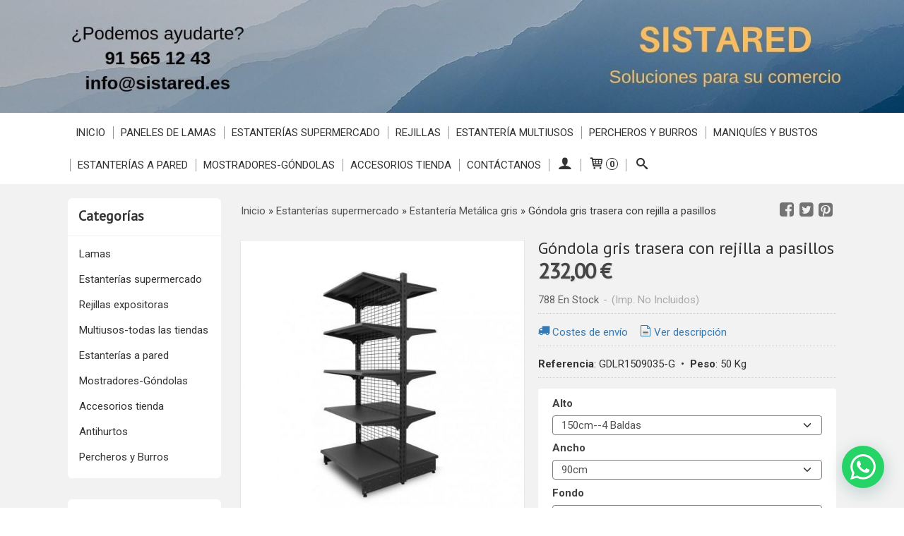

--- FILE ---
content_type: text/html; charset=utf-8
request_url: https://www.sistared.es/p6138351-gondola-gris-trasera-con-rejilla-a-pasillos.html
body_size: 23952
content:
<!DOCTYPE html>
<html lang="es" class="shop desktop light header-image product-view column2 out-the-box system-page user-guest url-id-6138351">    <head prefix="og: http://ogp.me/ns# fb: http://ogp.me/ns/fb# product: http://ogp.me/ns/product#">
        <meta http-equiv="Content-Type" content="text/html; charset=utf-8" />
<meta name="viewport" content="width=device-width, initial-scale=1.0" />
<meta name="language" content="es" />
<meta name="description" content="Gran variedad de modelos y accesorios para todo tipo de comercios. Largo 90 y 120 cm.Disponemos de un gran variedad de estanterías modulares para todo tipo de..." />
<meta name="author" content="    Sistared " />
<meta name="google-site-verification" content="aYAdQbYtUMOSN4CoYYBzSQeskczVPILd1GbYusWe788" />
<meta name="msvalidate.01" content="" />
<meta name="alexaVerifyID" content="" />
<meta name="p:domain_verify" content="" />
<meta property="og:determiner" content="a" />
<meta property="og:locale" content="es_ES" />
<meta property="og:type" content="product.item" />
<meta property="og:title" content="Góndola gris trasera con rejilla a pasillos" />
<meta property="og:url" content="https://www.sistared.es/p6138351-gondola-gris-trasera-con-rejilla-a-pasillos.html" />
<meta property="og:description" content="Gran variedad de modelos y accesorios para todo tipo de comercios. Largo 90 y 120 cm.Disponemos de un gran variedad de estanterías modulares para todo tipo de sectores.Se instalan con mucha facilidad, sin tornillos, gracias al sistema de encaje por..." />
<meta property="og:image" content="https://cdn.palbincdn.com/users/32036/images/gondola-de-comercio-gris-gon-gris-1551353688.jpg" />
<meta property="og:image:alt" content="Góndola gris trasera con rejilla a pasillos 232,00 €" />
<meta property="og:image:width" content="458" />
<meta property="og:image:height" content="458" />
<meta property="product:price:amount" content="280.72" />
<meta property="product:price:currency" content="EUR" />
<meta property="product:sale_price:amount" content="280.72" />
<meta property="product:sale_price:currency" content="EUR" />
<meta property="product:availability" content="in stock" />
<meta property="product:category" content="Estanterías supermercado &gt;  Estantería Metálica gris" />
<meta property="product:condition" content="new" />
<meta property="product:retailer_item_id" content="6138351" />
<meta property="fb:app_id" content="198335206866025" />
<meta name="twitter:site" content="@" />
<meta name="twitter:creator" content="@" />
<meta name="twitter:title" content="Góndola gris trasera con rejilla a pasillos 232,00 €" />
<meta name="twitter:description" content="Gran variedad de modelos y accesorios para todo tipo de comercios. Largo 90 y 120 cm.Disponemos de un gran variedad de estanterías modulares para todo tipo de sectores.Se instalan con mucha facilidad, sin tornillos, gracias al sistema de encaje por cremallera.Tenemos unos precios muy ajustados.Le diseñamos y le hacemos presupuesto de su comercio." />
<meta name="twitter:image" content="https://cdn.palbincdn.com/users/32036/images/gondola-de-comercio-gris-gon-gris-1551353688.jpg" />
<meta name="twitter:label1" content="PRICE" />
<meta name="twitter:data1" content="232,00 €" />
<meta name="twitter:label2" content="CATEGORY" />
<meta name="twitter:data2" content="Estantería Metálica gris" />
<meta name="twitter:label3" content="STOCK" />
<meta name="twitter:data3" content="" />
<meta name="twitter:card" content="summary" />
<link rel="preconnect" href="https://cdn.palbincdn.com" />
<link crossorigin="anonymous" rel="preconnect" href="https://cdn.palbincdn.com" />
<link rel="preconnect" href="https://cdn-2.palbincdn.com" />
<link rel="dns-prefetch" href="https://cdn.palbincdn.com" />
<link rel="dns-prefetch" href="https://cdn-2.palbincdn.com" />
<link rel="dns-prefetch" href="//connect.facebook.net" />
<link rel="dns-prefetch" href="//www.facebook.com" />
<link rel="dns-prefetch" href="//static.ak.facebook.com" />
<link rel="dns-prefetch" href="//fbstatic-a.akamaihd.net" />
<link rel="dns-prefetch" href="//www.google.com" />
<link rel="dns-prefetch" href="//fonts.googleapis.com" />
<link rel="dns-prefetch" href="//apis.google.com" />
<link rel="dns-prefetch" href="//translate.google.com" />
<link rel="dns-prefetch" href="//translate.googleapis.com" />
<link rel="dns-prefetch" href="//stats.g.doubleclick.net" />
<link rel="dns-prefetch" href="//www.gstatic.com" />
<link rel="canonical" href="https://www.sistared.es/p6138351-gondola-gris-trasera-con-rejilla-a-pasillos.html" />
<link rel="shortcut icon" type="image/x-icon" href="/users/32036/shop/favicon.ico" />
<link rel="stylesheet" type="text/css" href="/css/jquery-ui/light/jquery-ui-art.min.css" />
<link rel="stylesheet" type="text/css" href="https://cdn.palbincdn.com/assets/XFlexSlider/flexslider.min.css" />
<link rel="stylesheet" type="text/css" href="https://cdn-2.palbincdn.com/themes/_premium/Box One/style.min.css" />
<link rel="stylesheet" type="text/css" href="https://cdn-2.palbincdn.com/css/shop-base.css?584" />
<link rel="stylesheet" type="text/css" href="https://cdn-2.palbincdn.com/css/form.css?584" />
<link rel="stylesheet" type="text/css" href="//fonts.googleapis.com/css?family=PT+Sans|Roboto:400,700&amp;subset=latin" />
<style type="text/css">
/*<![CDATA[*/
#colorbox,#cboxOverlay,#cboxWrapper{position:absolute;top:0;left:0;z-index:9999;overflow:hidden}#cboxWrapper{max-width:none}#cboxOverlay{position:fixed;width:100%;height:100%}#cboxMiddleLeft,#cboxBottomLeft{clear:left}#cboxContent{position:relative}#cboxLoadedContent{overflow:auto;-webkit-overflow-scrolling:touch}#cboxTitle{margin:0}#cboxLoadingOverlay,#cboxLoadingGraphic{position:absolute;top:0;left:0;width:100%;height:100%}#cboxPrevious,#cboxNext,#cboxClose,#cboxSlideshow{cursor:pointer}.cboxPhoto{float:left;margin:auto;border:0;display:block;max-width:none;-ms-interpolation-mode:bicubic}.cboxIframe{width:100%;height:100%;display:block;border:0}#colorbox,#cboxContent,#cboxLoadedContent{box-sizing:content-box;-moz-box-sizing:content-box;-webkit-box-sizing:content-box}#cboxOverlay{background:rgba(0,0,0,0.85)}#colorbox{outline:0}#cboxContent{background:#fff;overflow:hidden}.dark #cboxContent{background:#222}.cboxIframe{background:#fff}.dark .cboxIframe{background:#222}#cboxError{padding:50px;border:1px solid #ccc}#cboxLoadedContent{margin-bottom:40px}.cboxFullContent #cboxLoadedContent{margin-bottom:0px}#cboxTitle{position:absolute;bottom:4px;left:0;text-align:center;width:96%;color:#949494;padding:10px 2% 0px 2%}#cboxCurrent{position:absolute;bottom:9px;left:58px;color:#949494}#cboxLoadingOverlay{background:url(/assets/JColorBox/css/images/light/loading_background.png) no-repeat center center}#cboxLoadingGraphic{background:url(/assets/JColorBox/css/images/light/loading.gif) no-repeat center center}.dark #cboxLoadingOverlay{background:url(/assets/JColorBox/css/images/dark/loading_background.png) no-repeat center center}.dark #cboxLoadingGraphic{background:url(/assets/JColorBox/css/images/dark/loading.gif) no-repeat center center}#cboxPrevious:active,#cboxNext:active,#cboxSlideshow:active,#cboxClose:active{outline:0}#cboxSlideshow{bottom:4px;right:30px;color:#0092ef}#cboxPrevious{background-image:url(/assets/JColorBox/css/images/light/left-arrow.svg)}.dark #cboxPrevious{background-image:url(/assets/JColorBox/css/images/dark/left-arrow.svg)}#cboxNext{left:27px;background-image:url(/assets/JColorBox/css/images/light/right-arrow.svg)}.dark #cboxNext{background-image:url(/assets/JColorBox/css/images/dark/right-arrow.svg)}#cboxClose{top:10px;right:10px;background-image:url(/assets/JColorBox/css/images/light/close.svg);width:30px;height:30px}.dark #cboxClose{background-image:url(/assets/JColorBox/css/images/dark/close.svg)}.cbox-button{position:absolute;border:none;padding:0;margin:0;overflow:visible;width:auto;background-color:transparent;text-indent:-9999px;background-repeat:no-repeat;background-position:center center;-webkit-background-size:contain;background-size:contain}.cbox-button.cbox-nav-button{bottom:8px;left:0;background-size:contain;width:25px;height:20px}
/*]]>*/
</style>
<style type="text/css">
/*<![CDATA[*/
        .cboxZoom #cboxLoadedContent {cursor: zoom-in}
        .cboxZoom #cboxLoadedContent:after { font-family: "shop-icons"; content: '\f903'; position: absolute; top: 6px; left: 6px; color: rgba(255,255,255,0.75); z-index: 1; }
        .cboxZoom #cboxLoadedContent:before { content: ''; position: absolute; top: 0; left: 0; border-color: rgba(0,0,0,0.9) transparent transparent rgba(0,0,0,0.9); border-style: solid; border-width: 20px 20px 25px 25px; height: 0px; width: 0px; z-index: 1; }
        .cboxZoom .cboxPhotoZoom {position: absolute; top: 0; left: 0; width: 100%; height: 100%; background-repeat: no-repeat; background-position: center; background-size: cover; transition: transform .35s ease-out;}
/*]]>*/
</style>
<style type="text/css">
/*<![CDATA[*/
.shopping-cart-content table td{vertical-align:middle;padding:3px 0px;font-size:0.9em;border-bottom:1px dotted #ccc;border-bottom:1px dashed rgba(125,125,125,0.2) !important}.shopping-cart-content .shopping-cart-subtotal,.shopping-cart-content .shopping-cart-subtotal a{margin-top:4px;clear:both;text-align:right}
/*]]>*/
</style>
<style type="text/css">
/*<![CDATA[*/
.hideall .init-hidden {display:none} .hideall .init-invisible, .hideall .animated-hide.animated {visibility:hidden}
/*]]>*/
</style>
<style type="text/css">
/*<![CDATA[*/
.tlite{background:#111;color:white;font-family:sans-serif;font-size:0.8rem;font-weight:normal;text-decoration:none;text-align:left;padding:0.6em 0.75rem;border-radius:4px;position:absolute;opacity:0;visibility:hidden;transition:opacity 0.4s;white-space:nowrap;box-shadow:0 0.5rem 1rem -0.5rem black;z-index:1000;-webkit-backface-visibility:hidden}.tlite-table td,.tlite-table th{position:relative}.tlite-visible{visibility:visible;opacity:0.9}.tlite::before{content:' ';display:block;background:inherit;width:10px;height:10px;position:absolute;transform:rotate(45deg)}.tlite-n::before{top:-3px;left:50%;margin-left:-5px}.tlite-nw::before{top:-3px;left:10px}.tlite-ne::before{top:-3px;right:10px}.tlite-s::before{bottom:-3px;left:50%;margin-left:-5px}.tlite-se::before{bottom:-3px;right:10px}.tlite-sw::before{bottom:-3px;left:10px}.tlite-w::before{left:-3px;top:50%;margin-top:-5px}.tlite-e::before{right:-3px;top:50%;margin-top:-5px}
/*]]>*/
</style>
<style type="text/css">
/*<![CDATA[*/
select{background:#FAFAFA;-webkit-border-radius:4px;-moz-border-radius:4px;border-radius:4px;border:1px solid #7A7A7A;margin:0 auto;width:100%;padding:4px 0;color:#525252 !important;font-size:15px;font-family:Roboto, Arial, 'Arial Unicode MS', Helvetica, Sans-Serif;font-weight:normal;font-style:normal;text-shadow:none;margin:0px}body{font-size:15px;font-family:Roboto, Arial, 'Arial Unicode MS', Helvetica, Sans-Serif}#header-logo{text-align:center}.blockquote-border{border-radius:4px}.blockquote-background{background:#FFFFFF url('images/postquote.png') no-repeat scroll;color:#424242;background-image:none}.blockquote-box{border-radius:4px;background:#FFFFFF url('images/postquote.png') no-repeat scroll;color:#424242;background-image:none}.art-postcontent .blockquote-box a,.art-postcontent .blockquote-box a.featured-product-title-link,.art-postcontent .blockquote-box a.featured-product-title-link:visited,.art-postcontent .blockquote-box a.featured-product-title-link:hover,.art-postcontent .blockquote-box h1,.art-postcontent .blockquote-box h2,.art-postcontent .blockquote-box h3,.art-postcontent .blockquote-box h4,.art-postcontent .blockquote-background h5,.art-postcontent .blockquote-box h6{color:#424242}.art-postcontent .blockquote-background a,.art-postcontent .blockquote-background a.featured-product-title-link,.art-postcontent .blockquote-background a.featured-product-title-link:visited,.art-postcontent .blockquote-background a.featured-product-title-link:hover,.art-postcontent .blockquote-background h1,.art-postcontent .blockquote-background h2,.art-postcontent .blockquote-background h3,.art-postcontent .blockquote-background h4,.art-postcontent .blockquote-background h5,.art-postcontent .blockquote-background h6{color:#424242}div.form fieldset{border-radius:4px}.ui-dialog-titlebar.ui-widget-header{border-radius:4px;background:#FFFFFF url('images/postquote.png') no-repeat scroll;color:#424242;background-image:none}.ui-accordion-header-icon,.ui-accordion-header .ui-icon{float:right}.ui-accordion-content{border-radius:4px;padding:1em 0.5em;border-top:none}h3.ui-accordion-header,h4.ui-accordion-header{border-radius:4px;background:#FFFFFF url('images/postquote.png') no-repeat scroll;color:#424242;background-image:none;margin:0px;padding:0px;padding:10px}body #cboxContent{background:#F2F2F2}body #cboxLoadedContent{background:#F2F2F2}body .ui-widget-content{background:#F2F2F2}body .ui-dialog{background:#F2F2F2;background-image:none}body .ui-dialog .ui-dialog-content{background:#F2F2F2}.art-postcontent a.h4-link-color,.art-postcontent a.h4-link-color:visited,.art-postcontent a.h4-link-color:hover{color:#333333}.art-postcontent a.h5-link-color,.art-postcontent a.h5-link-color:visited,.art-postcontent a.h5-link-color:hover{color:#333333}.art-nav{border-top:1px solid #f5f5f5}.column2 .art-post{padding-right:0px;margin-right:0px}.pal-tabs-nav{border-top:0px}.ui-widget-content{border:0px}.art-pager .active{color:#fff !important}.art-vmenublockcontent,.art-blockcontent{padding:5px 0px 10px 0px;margin:0 auto}.art-block,.art-vmenublock{margin-bottom:30px}.art-post{margin-top:0px;padding-top:0px}.featured-product{background-color:white;border-radius:4px}.featured-product-image-wrapper{padding:10px;border-bottom:4px solid #C3DAEE}.featured-product{-webkit-transition:all 0.3s linear;transition:all 0.3s linear}.featured-product:hover{filter:sepia(80%) hue-rotate(180deg) saturate(40%) brightness(90%)}.featured-product .featured-product-nav-prices{margin:20px 0px}.featured-product .featured-product-description{color:#888}.featured-product .featured-product-final-price{color:#428BCA}blockquote{border-radius:4px}#product-info .tab-content{background-color:white}#subcategories-inner,#category-description,#category-name{background-color:white;border-radius:4px;border:none}#category-description,#category-name{padding:20px}.category-image-img{border-radius:5px}.recently-viewed-products-box{background-color:white}.art-blockcontent{padding:15px}.art-blockheader,.art-vmenublockheader{padding:15px}
/*]]>*/
</style>
<style type="text/css">
/*<![CDATA[*/
.back-to-top{position:fixed;bottom:2.5em;right:0px;text-decoration:none;color:#000000;background-color:rgba(235, 235, 235, 0.80);font-weight:700;font-size:2em;padding:10px;display:none;border-radius:4px 0px 0px 4px}.back-to-top:hover{background-color:rgba(135, 135, 135, 0.50)}
/*]]>*/
</style>
<style type="text/css">
/*<![CDATA[*/
.whatsappme{position:fixed;z-index:999;right:20px;bottom:20px;font-family:-apple-system, BlinkMacSystemFont, "Segoe UI", Roboto, Oxygen, Ubuntu, Cantarell, "Open Sans", "Helvetica Neue", sans-serif;font-size:16px;line-height:26px;color:#262626;transform:scale3d(0, 0, 0);transition:transform .3s ease-in-out;user-select:none;-ms-user-select:none;-moz-user-select:none;-webkit-user-select:none}.whatsappme--show{transform:scale3d(1, 1, 1);transition:transform .5s cubic-bezier(0.18, 0.89, 0.32, 1.28)}.whatsappme__button{position:absolute;z-index:2;bottom:8px;right:8px;height:60px;min-width:60px;max-width:95vw;background-color:#25D366;color:#fff;border-radius:30px;box-shadow:1px 6px 24px 0 rgba(7, 94, 84, .24);cursor:pointer;transition:background-color 0.2s linear}.whatsappme__button:hover{background-color:#128C7E;transition:background-color 1.5s linear}.whatsappme--dialog .whatsappme__button{transition:background-color 0.2s linear}.whatsappme__button:active{background-color:#075E54;transition:none}.whatsappme__button svg{width:36px;height:60px;margin:0 12px}#wa_ico,.whatsappme--dialog #send_ico{display:block}#send_ico,.whatsappme--dialog #wa_ico{display:none}.whatsappme__badge{position:absolute;top:-4px;right:-4px;width:20px;height:20px;border:none;border-radius:50%;background:#e82c0c;font-size:12px;font-weight:600;line-height:20px;text-align:center;box-shadow:none;opacity:0;pointer-events:none}.whatsappme__badge.whatsappme__badge--in{animation:badge--in 500ms cubic-bezier(0.27, 0.9, 0.41, 1.28) 1 both}.whatsappme__badge.whatsappme__badge--out{animation:badge--out 400ms cubic-bezier(0.215, 0.61, 0.355, 1) 1 both}.whatsappme--dialog .whatsappme__button{box-shadow:0 1px 2px 0 rgba(0, 0, 0, 0.3)}.whatsappme__box{position:absolute;bottom:0;right:0;z-index:1;width:calc(100vw - 40px);max-width:400px;min-height:280px;padding-bottom:60px;border-radius:32px;background:#ede4dd;background-size:100% auto;box-shadow:0 2px 6px 0 rgba(0, 0, 0, .5);overflow:hidden;transform:scale3d(0, 0, 0);opacity:0;transition:opacity 400ms ease-out, transform 0ms linear 300ms}.whatsappme--dialog .whatsappme__box{opacity:1;transform:scale3d(1, 1, 1);transition:opacity 200ms ease-out, transform 0ms linear}.whatsappme__header{display:block;position:static;width:100%;height:70px;padding:0 26px;margin:0;background-color:#2e8c7d;color:rgba(255, 255, 255, .5)}.whatsappme__header svg{height:100%}.whatsappme__close{position:absolute;top:18px;right:24px;width:34px;height:34px;border-radius:50%;background:#000;color:#fff;line-height:34px;font-size:25px;text-align:center;opacity:.4;cursor:pointer;transition:opacity 300ms ease-out}.whatsappme__close:hover{opacity:.6}.whatsappme__message{position:relative;min-height:80px;padding:20px 22px;margin:34px 26px;border-radius:32px;background-color:#fff;color:#4A4A4A;box-shadow:0 1px 2px 0 rgba(0, 0, 0, 0.3)}.whatsappme__message:before{content:'';display:block;position:absolute;bottom:30px;left:-18px;width:18px;height:18px;background-image:url('[data-uri]');background-size:100%}.whatsappme--left{right:auto;left:20px}.whatsappme--left .whatsappme__button{right:auto;left:8px}.whatsappme--left .whatsappme__box{right:auto;left:0}@media (max-width: 480px){.whatsappme{bottom:6px;right:6px}.whatsappme--left{right:auto;left:6px}.whatsappme__box{width:calc(100vw - 12px);min-height:0}.whatsappme__header{height:55px}.whatsappme__close{top:13px;width:28px;height:28px;line-height:28px}.whatsappme__message{padding:14px 20px;margin:15px 21px 20px;line-height:24px}}@keyframes "badge--in"{from{opacity:0;transform:translateY(50px);}to{opacity:1;transform:translateY(0);}}@keyframes "badge--out"{0%{opacity:1;transform:translateY(0);}100%{opacity:0;transform:translateY(-20px);}}
/*]]>*/
</style>
<script type="text/javascript" src="https://cdn.palbincdn.com/js/jquery/jquery-1.9.1.min.js"></script>
<script type="text/javascript" src="https://cdn.palbincdn.com/js/jquery/jquery-ui-1.9.2.custom.min.js"></script>
<script type="text/javascript" src="https://www.googletagmanager.com/gtag/js?id=G-SG08WMH30Q" async="async"></script>
<script type="text/javascript" src="https://cdn.palbincdn.com/assets/LazySizes/lazysizes.min.js" async="async"></script>
<script type="text/javascript" src="https://www.paypal.com/sdk/js?client-id=AVsn3H4SCSxrfN-mhw0QnbBAqCt7CKbqyoKZKs0EaN5ziveNMx_LMbMFQUXupIPs_P45WLN6dfy3MR2V&amp;currency=EUR&amp;components=messages"></script>
<script type="text/javascript">
/*<![CDATA[*/
            <!-- Global site tag (gtag.js)-->
            window.dataLayer = window.dataLayer || [];
            function gtag(){dataLayer.push(arguments);}
            gtag('js', new Date());
			gtag('set', 'user_properties', {})
			gtag('set', 'user_data', {"phone_number":"+34","address":{"first_name":"Guest","last_name":"Guest"}})
            gtag('config', 'AW-16681724927', {});
            gtag('config', 'G-SG08WMH30Q', {"groups":"analytics"});
$(document).on('product.priceChanged',function(){if($('#PP-pay-in-3-widget')!==undefined)$('#PP-pay-in-3-widget').attr('data-pp-amount',$("#product-main-price").html().split("&nbsp")[0].replace(/\./g,"").replace(/,/g,"."))})
function checkIframePP(){var ifr=$("#PP-pay-in-3-widget>span>iframe");if(ifr.length&&ifr.attr("style").includes("opacity")){ifr.css("opacity","1");ifr.css("pointer-events","auto")}else setTimeout(checkIframePP,500)};setTimeout(checkIframePP,500)
document.documentElement.className+=' hideall'
var setHMenuOpenDirection=function(a){return(function(a){setTimeout(function(){setHMenuOpenDirection(a)},1)})}(jQuery),setPopupVMenuOpenDirection=function(b){return(function(b){setTimeout(function(){setPopupVMenuOpenDirection(b)},1)})}(jQuery),fixPopupVMenu=function(c){return(function(c){setTimeout(function(){fixPopupVMenu(c)},1)})}(jQuery),setOpenSubmenuWithNoReload=function(d){return(function(d){setTimeout(function(){setOpenSubmenuWithNoReload(d)},1)})}(jQuery),setOpenSubmenuWithHover=function(d){return(function(d){setTimeout(function(){setOpenSubmenuWithHover(d)},1)})}(jQuery),responsiveDesign=1;$(document).ready(function(){$.ajax({dataType:"script",cache:true,url:"https://cdn-2.palbincdn.com/themes/_premium/Box One/script.min.js"}).done(function(script,textStatus){if(false)$.ajax({dataType:"script",cache:true,url:"https://cdn-2.palbincdn.com/themes/_premium/Box One/script.responsive.min.js"})})})
/*]]>*/
</script>
<title>Góndola gris trasera con rejilla a pasillos 232,00 €</title>
<!-- Hide Elements Trick -->
<link as="font" crossorigin="anonymous" rel="preload" href="https://cdn-2.palbincdn.com/css/iconSet/basic-shop-icons/fonts/shop-icons.woff?450" /><link href='https://cdn-2.palbincdn.com/css/iconSet/basic-shop-icons/style.css?584' rel='stylesheet' rel='preload' as='style'>
    </head>

    <body><script type="text/javascript">
/*<![CDATA[*/
function activateTab(artTab, tab) {
				artTab.tabs('option', 'active', artTab.find(tab.prop('tagName')).index(tab));
		   }
/*]]>*/
</script>

				<div id="art-main">
    
    
<div class="header-wrapper">    <header class="art-header header-auto">        		<h2 title="Góndola gris trasera con rejilla a pasillos 232,00 €" class="shop-header-image"><a href="/" title="    Sistared " class="shop-header-image-link"> <img src="https://cdn-2.palbincdn.com/users/32036/shop/header_image?3395920341" alt="    Sistared " class="shop-header-image-img"/>  </a></h2>
	    </header></div><nav class="pal-main-nav art-nav">	<div class="art-nav-inner">				<ul class="art-hmenu" id="shop-menu">
<li id="item-inicio"><a href="/">inicio</a></li>
<li id="item-paneles-de-lamas"><a href="javascript:void(0)">Paneles de lamas</a>
<ul>
<li><a href="/c369435-paneles-de-lamas.html">Paneles de lamas</a></li>
<li><a href="/c369436-ganchos-soportes.html">Ganchos para panel de lamas</a></li>
<li><a href="/c571206-expositor-de-metacrilato-para-lamas.html">Expositor de metacrilato para lamas</a></li>
<li><a href="/c375744-paneles-de-aluminio.html">Paneles de aluminio</a></li>
</ul>
</li>
<li id="item-estanterias-supermercado"><a href="javascript:void(0)">Estanterías supermercado</a>
<ul>
<li><a href="/c369443-estanterias-supermercado-metalica-blanca.html">Estantería Metálica blanca</a></li>
<li><a href="/c369444-estanterias-supermercado-metalica-gris.html">Estantería Metálica gris</a></li>
<li><a href="/c369445-estanterias-supermercado-accesorios.html">Accesorios</a></li>
</ul>
</li>
<li id="item-rejillas"><a href="/c413507-rejillas-expositoras.html">Rejillas</a></li>
<li id="item-estanteria-multiusos"><a href="/c511125-multiusos-todas-las-tiendas.html">Estantería multiusos</a></li>
<li id="item-percheros-y-burros"><a href="/c577773-percheros-y-burros.html">Percheros y Burros</a></li>
<li id="item-maniquies-y-bustos"><a href="javascript:void(0)">Maniquíes y bustos</a>
<ul>
<li><a href="/c374389-maniquies-mujer.html">Maniquí de mujer</a></li>
<li><a href="/c374390-maniquies-hombre.html">Maniquí de hombre</a></li>
<li><a href="/c374391-maniquies-infantil.html">Infantil</a></li>
</ul>
</li>
<li id="item-estanterias-pared"><a href="javascript:void(0)">Estanterías a pared</a>
<ul>
<li><a href="/c369488-barra-de-cremallera.html">Barra de cremallera</a></li>
<li><a href="/c369489-barra-colgadora.html">Barra colgadora</a></li>
<li><a href="/c369490-tubo-de-cremallera.html">Tubo de cremallera</a></li>
</ul>
</li>
<li id="item-mostradores-gondolas"><a href="/c369492-mostradores-gondolas.html">Mostradores-Góndolas</a>
<ul>
<li><a href="/c369494-gondolas-madera.html">Góndolas madera</a></li>
<li><a href="/c369493-mostradores.html">Mostradores</a></li>
<li><a href="/c369495-cajoneras-y-armarios.html">Cajoneras y armarios</a></li>
</ul>
</li>
<li id="item-accesorios-tienda"><a href="javascript:void(0)">Accesorios tienda</a>
<ul>
<li><a href="/c375403-biombos-y-vallas.html">Biombos y vallas</a></li>
<li><a href="/c375532-percheros.html">Percheros </a></li>
</ul>
</li>
<li id="item-contactanos"><a href="/site/contact">Contáctanos</a></li>
<li class="user-top-menu-separator"><span></span></li>
<li class="customer-account-menu customer-shop-menu"><a class="customer-shop-menu" aria-label="Mi Cuenta" href="/login"><span class="customer-account icon-user shop-menu-icon"></span> <span class="customer-account-label customer-shop-menu-label">Mi Cuenta</span></a>
<ul>
<li><a href="/login">Acceder</a></li>
<li><a href="/register">Registrarse</a></li>
</ul>
</li>
<li class="shopping-cart-menu customer-shop-menu"><a class="customer-shop-menu" aria-label="Carrito" href="/shoppingcart/view"><span class="customer-shopping-cart icon-cart shop-menu-icon"></span><span class="customer-shopping-cart-counter">0</span> <span class="customer-shopping-cart-label customer-shop-menu-label">Carrito</span></a>
<ul>
<li id="shopping-cart-menu-subtotal"><a href="/shoppingcart/view">Total:&nbsp;<strong>0,00 €</strong></a></li>
<li class="shopping-cart-menu-links"><a href="/shoppingcart/view"><strong>Ver Carrito</strong></a></li>
</ul>
</li>
<li class="customer-search-menu customer-shop-menu"><a class="customer-search-menu-link customer-shop-menu" aria-label="Buscar..." href="javascript:void(0)"><span class="customer-search icon-search shop-menu-icon"></span> <span class="customer-search-label customer-shop-menu-label">Buscar...</span></a>
<ul>
<li class="customer-search-menu-form-wrapper"><a class="customer-search-menu-form-link" aria-label="Buscar" href="javascript:void(0)"><form id="menu-search-form" class="art-search focusmagic" action="/product/index" method="get"><input placeholder="Buscar..." id="menu-search-input" size="24" aria-label="Buscar..." type="text" value="" name="searchbox" /><button type="submit" id="menu-search-input-button" class="icon-search" name=""></button></form></a></li>
</ul>
</li>
</ul>

	</div></nav>
    <div id="sheet-content" class="art-sheet clearfix">
        
        <div class="art-layout-wrapper">        <div class="art-content-layout column2">
        <div class="art-content-layout-row">
            <aside class="art-layout-cell art-sidebar1 ">
                                <div class="art-vmenublock clearfix" id="Categories">
<div class="art-vmenublockheader">
<span id = "Categories_title" class="t">Categorías</span>
</div>
<div class="art-vmenublockcontent">
<ul class="art-vmenu" id="categories-vmenu">
<li><a href="/c369434-paneles-de-lamas.html">Lamas </a></li>
<li><a href="/c369442-estanterias-supermercado.html">Estanterías supermercado</a></li>
<li><a href="/c413507-rejillas-expositoras.html">Rejillas expositoras</a></li>
<li><a href="/c511125-multiusos-todas-las-tiendas.html">Multiusos-todas las tiendas</a></li>
<li><a href="/c369487-estanterias-a-pared.html">Estanterías a pared</a></li>
<li><a href="/c369492-mostradores-gondolas.html">Mostradores-Góndolas</a></li>
<li><a href="/c369496-accesorios-tienda.html">Accesorios tienda</a></li>
<li><a href="/c531773-antihurtos.html">Antihurtos</a></li>
<li><a href="/c577773-percheros-y-burros.html">Percheros y Burros</a></li>
</ul></div>
</div><div class="art-block clearfix" id="ShoppingCart">
<div class="art-blockheader">
<span id = "ShoppingCart_title" class="t">Tu Carrito (0)</span>
</div>
<div class="art-blockcontent">
<div class="shopping-cart-content">
        El carrito de la compra está vacío</div></div>
</div><div class="art-block clearfix" id="SocialNetworks">
<div class="art-blockheader">
<span id = "SocialNetworks_title" class="t">Redes Sociales</span>
</div>
<div class="art-blockcontent">
<div id="social-networks">
    <div class="social-network-linkedin"><a target="_blank" class="social-network-button social-network-link" style="background:#0E76A8" href="https://www.linkedin.com/company/69178055/admin/"><span class="social-network-icon icon-linkedin-squared"></span>Linkedin</a></div></div>
</div>
</div>                            </aside>
            <main class="art-layout-cell art-content" id="content">
                


<article id="product-sheet" class="art-post art-article">
    <div class="art-postmetadataheader clearfix responsive-phone-hidden">
        <div class="art-postheadericons art-metadata-icons">
            <div id="breadcrumbs">
                <div itemscope="itemscope" itemtype="http://schema.org/BreadcrumbList">
<span itemprop="itemListElement" itemscope="itemscope" itemtype="http://schema.org/ListItem"><a itemprop="item" href="/"><span itemprop="name">Inicio</span></a><meta itemprop="position" content="1" /></span> &raquo; <span itemprop="itemListElement" itemscope="itemscope" itemtype="http://schema.org/ListItem"><a itemprop="item" href="https://www.sistared.es/c369442-estanterias-supermercado.html"><span itemprop="name">Estanterías supermercado</span></a><meta itemprop="position" content="2" /></span> &raquo; <span itemprop="itemListElement" itemscope="itemscope" itemtype="http://schema.org/ListItem"><a itemprop="item" href="https://www.sistared.es/c369444-estanterias-supermercado-metalica-gris.html"><span itemprop="name"> Estantería Metálica gris</span></a><meta itemprop="position" content="3" /></span> &raquo; <span>Góndola gris trasera con rejilla a pasillos</span></div>            </div>
            <div id="product-share">
                <a class="product-share-button share-facebook icon-facebook-squared" rel="nofollow" target="_blank" onClick="window.open(this.getAttribute(&#039;data-url&#039;) || this.href, this.target, &#039;width=800,height=400&#039;); return false;" data-url="/product/share?product_id=6138351&amp;socialNetwork=facebook" title="Share in facebook" href="#"><img src="/images/icons/social/20/transparent.png" alt="Share in facebook" /></a><a class="product-share-button share-twitter icon-twitter-squared" rel="nofollow" target="_blank" onClick="window.open(this.getAttribute(&#039;data-url&#039;) || this.href, this.target, &#039;width=800,height=400&#039;); return false;" data-url="/product/share?product_id=6138351&amp;socialNetwork=twitter" title="Share in twitter" href="#"><img src="/images/icons/social/20/transparent.png" alt="Share in twitter" /></a><a class="product-share-button share-pinterest icon-pinterest-squared" rel="nofollow" target="_blank" onClick="window.open(this.getAttribute(&#039;data-url&#039;) || this.href, this.target, &#039;width=800,height=400&#039;); return false;" data-url="/product/share?product_id=6138351&amp;socialNetwork=pinterest" title="Share in pinterest" href="#"><img src="/images/icons/social/20/transparent.png" alt="Share in pinterest" /></a>            </div>
        </div>
    </div>
    <br class="br-space responsive-phone-hidden"/>
    <div class="art-postcontent art-postcontent-0 clearfix product-inner-view product-inner-normal-view">
    <div class="art-content-layout-wrapper">
        <div class="art-content-layout">
            <div class="art-content-layout-row responsive-layout-row-2">
                <div id="product-image-cell" class="art-layout-cell">

                                        <div id="product-image-wrapper">
                        <a id="product-image-link" class="link-block" target="_blank" href="https://cdn.palbincdn.com/users/32036/images/gondola-de-comercio-gris-gon-gris-1551353688.jpg"><img id="product-image" src="https://cdn.palbincdn.com/users/32036/images/gondola-de-comercio-gris-gon-gris-1551353688.jpg" alt="Góndola gris trasera con rejilla a pasillos" /></a>                        <p class="product-tag-wrapper">
                                                    </p>
                        <div class="product-image-ribbon product-image-ribbon-notavailable">No Disponible</div>
                    </div>
                    <div id="product-image-gallery">
                        <a id="product-gallery-6790856" class="product-gallery product-image-thumbnail-link featured-image" rel="product-gallery" href="https://cdn.palbincdn.com/users/32036/images/gondola-de-comercio-gris-gon-gris-1551353688.jpg"><img class="product-image-thumbnail lazyload" data-srcset="https://cdn.palbincdn.com/users/32036/images/gondola-de-comercio-gris-gon-gris-1551353688@x256--f[as].jpg.thumb 256w, https://cdn.palbincdn.com/users/32036/images/gondola-de-comercio-gris-gon-gris-1551353688@x128--f[as].jpg.thumb 128w, https://cdn.palbincdn.com/users/32036/images/gondola-de-comercio-gris-gon-gris-1551353688@x64--f[as].jpg.thumb 64w" data-sizes="auto" srcset="[data-uri]" src="https://cdn.palbincdn.com/users/32036/images/gondola-de-comercio-gris-gon-gris-1551353688.jpg.thumb" alt="Góndola gris trasera con rejilla a pasillos [0]" /></a><a id="product-gallery-6790857" class="product-gallery product-image-thumbnail-link" rel="product-gallery" href="https://cdn.palbincdn.com/users/32036/images/Est--gris-1-1551353695.jpg"><img class="product-image-thumbnail lazyload" data-srcset="https://cdn.palbincdn.com/users/32036/images/Est--gris-1-1551353695@x256--f[as].jpg.thumb 256w, https://cdn.palbincdn.com/users/32036/images/Est--gris-1-1551353695@x128--f[as].jpg.thumb 128w, https://cdn.palbincdn.com/users/32036/images/Est--gris-1-1551353695@x64--f[as].jpg.thumb 64w" data-sizes="auto" srcset="[data-uri]" src="https://cdn.palbincdn.com/users/32036/images/Est--gris-1-1551353695.jpg.thumb" alt="Góndola gris trasera con rejilla a pasillos [1]" /></a><a id="product-gallery-12121279" class="product-gallery product-image-thumbnail-link" rel="product-gallery" href="https://cdn.palbincdn.com/users/32036/images/estanteria-supermercado-gris-pasillo-1622025405.jpg"><img class="product-image-thumbnail lazyload" data-srcset="https://cdn.palbincdn.com/users/32036/images/estanteria-supermercado-gris-pasillo-1622025405@x256--f[as].jpg.thumb 256w, https://cdn.palbincdn.com/users/32036/images/estanteria-supermercado-gris-pasillo-1622025405@x128--f[as].jpg.thumb 128w, https://cdn.palbincdn.com/users/32036/images/estanteria-supermercado-gris-pasillo-1622025405@x64--f[as].jpg.thumb 64w" data-sizes="auto" srcset="[data-uri]" src="https://cdn.palbincdn.com/users/32036/images/estanteria-supermercado-gris-pasillo-1622025405.jpg.thumb" alt="Góndola gris trasera con rejilla a pasillos [2]" /></a><a id="product-gallery-12225585" class="product-gallery product-image-thumbnail-link" rel="product-gallery" href="https://cdn.palbincdn.com/users/32036/images/retail-shop-store-display-storage-shelf22153048166-1623224401.jpg"><img class="product-image-thumbnail lazyload" data-srcset="https://cdn.palbincdn.com/users/32036/images/retail-shop-store-display-storage-shelf22153048166-1623224401@x256--f[as].jpg.thumb 256w, https://cdn.palbincdn.com/users/32036/images/retail-shop-store-display-storage-shelf22153048166-1623224401@x128--f[as].jpg.thumb 128w, https://cdn.palbincdn.com/users/32036/images/retail-shop-store-display-storage-shelf22153048166-1623224401@x64--f[as].jpg.thumb 64w" data-sizes="auto" srcset="[data-uri]" src="https://cdn.palbincdn.com/users/32036/images/retail-shop-store-display-storage-shelf22153048166-1623224401.jpg.thumb" alt="Góndola gris trasera con rejilla a pasillos [3]" /></a>                    </div>
                                    </div>
                <div id="product-details-cell" class="art-layout-cell">
                    <div id="product-meta-cell">
                                                <h1 id="product-name" class="art-postheader model-name">Góndola gris trasera con rejilla a pasillos</h1>
                                                <h3 id="product-price-tag">
                            <span id="product-main-price" class="notranslate">232,00 € </span>
                            <span id="product-old-price" class="old-price notranslate"></span>
                                                    </h3>
                        <div id="product-offer" class="product-offer">
                            <span id="product-availability">Disponibilidad según variantes</span>
                            <span id="product-stock"></span>
                            <span class="availability-tax-separator">-</span>
                            <span class="product-tax">(Imp. No Incluidos)</span>
                        </div>
                        <hr class="hr-dotted product-offer-hr">
                        <div id="product-info-links" class="product-info-links">
                            <a id="shipping-cost-link" href="#li-product-shipping-cost"><span class="icon-truck icon-text-top"></span>Costes de envío</a>                            <a id="view-description-link" href="#li-product-description"><span class="icon-doc-text icon-text-top"></span>Ver descripción</a>                                                    </div>
                        <hr class="hr-dotted product-info-links-hr">
                                                    <div id="product-details">
                                <div id="product-details-table" class="detail-view"><span class="provider-reference text-no-wrap"><span class='strong'>Referencia</span>: <span><span class="provider-reference-value" itemprop="mpn">GDLR-G</span></span></span> &nbsp;•&nbsp; <span class="product-main-weight text-no-wrap"><span class='strong'>Peso</span>: <span><span class="product-main-weight-value">50 Kg</span></span></span></div>                                <hr class="hr-dotted product-details-hr">
                            </div>
                                            </div>
                    <div id="product-checkout-cell">
                                                <div id="addtocart-form" class="form">
                            <div class="addtocart-form-inner">
                                

<form id="addCartForm-6138351" enctype="multipart/form-data" action="/shoppingcart/put" method="post">                                                                            <div id="product-options">
                                                                                        <div id="product-options-box" class="blockquote-box">
                                                                                                <div class="product-options-dropdown-wrapper even"><strong>Alto</strong><br /><select class="product-options-dropdown" aria-label="Alto" name="product_option_id1" id="product_option_id1">
<option value="1" selected="selected">150cm--4 Baldas</option>
<option value="9">200cm--5 Baldas</option>
<option value="10">240cm--6 Baldas</option>
</select></div><div class="product-options-dropdown-wrapper odd"><strong>Ancho</strong><br /><select class="product-options-dropdown" aria-label="Ancho" name="product_option_id2" id="product_option_id2">
<option value="2" selected="selected">90cm</option>
<option value="8">120cm</option>
</select></div><div class="product-options-dropdown-wrapper even"><strong>Fondo</strong><br /><select class="product-options-dropdown" aria-label="Fondo" name="product_option_id3" id="product_option_id3">
<option value="3" selected="selected">35cm</option>
<option value="4">40cm</option>
<option value="5">45cm</option>
<option value="6">50cm</option>
<option value="7">60cm</option>
</select></div><input type="hidden" value="11424544" name="product_option_id" id="product_option_id" />                                        
                                            </div>
                                        </div>
                                    <!--end hasVariants-->
                                                                        <div id="deferred-payments-box" class="deferred-payments blockquote-box"><div class="deferred-payment"></div><div class="deferred-payment"></div><div class="deferred-payment"></div><div class="deferred-payment"></div><div class="deferred-payment"><div class="deferred-payment-paypal" style="width:400px;height:35px;" data-pp-message="" data-pp-style-layout="text" data-pp-style-logo-type="inline" data-pp-style-text-color="black" data-pp-amount="232.0000" id="PP-pay-in-3-widget"></div></div></div><hr class="hr-dotted">                                    <div id="addtocart-submit-wrapper">
                                                                                    <select class="notranslate addtocart-select" aria-label="Cantidad" name="quantity" id="quantity">
<option value="1" selected="selected">1</option>
<option value="2">2</option>
<option value="3">3</option>
<option value="4">4</option>
<option value="5">5</option>
<option value="6">6</option>
<option value="7">7</option>
<option value="8">8</option>
<option value="9">9</option>
<option value="10">10</option>
<option value="11">11</option>
<option value="12">12</option>
<option value="13">13</option>
<option value="14">14</option>
<option value="15">15</option>
<option value="16">16</option>
<option value="17">17</option>
<option value="18">18</option>
<option value="19">19</option>
<option value="20">20</option>
<option value="21">21</option>
<option value="22">22</option>
<option value="23">23</option>
<option value="24">24</option>
<option value="25">25</option>
<option value="50">50</option>
<option value="100">100</option>
</select>                                                                                <button class="art-button addcart-button sheet-view" type="submit" data-product-id="6138351" name="yt0"><i class=" icon-cart"></i> Añadir a Carrito</button>                                        <span class="init-hidden product-request-info-arrow"><span class="icon-nomargin-left icon-nomargin-right icon-level-down"></span></span>
                                                                                                                                                                </div>
	                                <div id="volume-price-ranges-table-wrapper"></div>
                                <input type="hidden" value="6138351" name="product_id" /></form>                            </div>
                        </div>
                                                    <hr class="hr-dotted">
                                                                    </div>
                    <div id="product-short-description-cell">
                                                    <div id="product-short-description">
                                <p><br></p><p>Le completamos la infomación y respondemos a sus dudas</p><h3>Teléfono 91 565 12 43 ó <a class="pe-button-component-redactor art-button" href="http://sistared.palbin.com/site/contact" rel="padding-right: 15px; padding-left: 15px; border-collapse: separate; background-image: initial; background-position: initial; background-size: initial; background-repeat: initial; background-attachment: initial; background-clip: initial; background-color: rgb(89, 175, 192); border-radius: 8px; height: 33px; font-size: 14px; font-family: &quot;Pontano Sans&quot;, Arial, &quot;Arial Unicode MS&quot;, Helvetica, sans-serif; text-decoration-line: none; color: rgb(255, 255, 255); font-weight: bold; font-style: normal; position: relative; display: inline-block; vertical-align: middle; white-space: nowrap; text-align: center; overflow: visible; cursor: pointer; line-height: 33px; box-sizing: content-box; margin-right: 5px !important; background-origin: border-box !important;">contacto</a> Le atendemos al momento</h3>                            </div>
                                                                    </div>
                                    </div>
            </div>
        </div>
    </div>
</div>
<script type="text/javascript">
/*<![CDATA[*/
var discontinuedProduct=false,imageGallerySelected=$(".product-gallery").eq(0).attr('id'),showStock=true,getSelectedOptionId=function(){return $('.product-options-dropdown').map(function(){return $(this).val()}).get().join('-')}
function setPrice(selectedOption,force){var price;if(selectedOption===undefined){setAddCartButton(selectedOption,null,force);return};if(productOptionPrices[selectedOption]=="A Consultar"){price=productOptionPrices[selectedOption]}else price=productOptionPrices[selectedOption];$('#product-main-price').html(price);setAddCartButton(selectedOption,price,force)}
function setAddCartButton(selectedOption,price,force){if(!discontinuedProduct){var addCartButton=$('.product-inner-view .addcart-button'),addOpenRequestInfo=false;if(price=="A Consultar"){addCartButton.text("Pedir Información").addClass('open-request-info').prop("disabled",false);addOpenRequestInfo=true}else if(selectedOption===undefined){addCartButton.text("No Disponible").prop("disabled",true)}else if(productOptionStocks[selectedOption]<1&&false){addCartButton.text("Pedir Información").addClass('open-request-info').prop("disabled",false);addOpenRequestInfo=true;$('.add-to-wishlist-request-info-wrapper').show()}else{addCartButton.html('<i class=" icon-cart"></i> Añadir a Carrito').prop("disabled",false);$('.add-to-wishlist-request-info-wrapper').hide()};if(!addOpenRequestInfo)if(!force&&typeof productRequestInfo!='undefined'){productRequestInfo.close(function(){addCartButton.removeClass('open-request-info')})}else addCartButton.removeClass('open-request-info')}};jQuery(function($){$('#product-image-link').click(function(e){e.preventDefault();$(".product-gallery").filter('#'+imageGallerySelected).click();return false});$('#product-image-gallery').on('click','.product-image-thumbnail-link',function(e){e.preventDefault();if(/product-image-thumbnail\s+/.exec(e.target.className)!=null)e.stopPropagation();var imgSrc=$(this).attr('href');$("#product-image").fadeTo(300,0.2,function(){$("#product-image").attr("src",imgSrc)}).fadeTo(200,1);imageGallerySelected=$(this).attr('id')});productOptionPrices={'-1':'232,00\u00A0\u20AC'};productOptionStocks={'-1':'19232'};productOptionAllowNoStock={};productOptionOldPrices={};productOptionWeights={};productOptionRefs={};productOptionProviderRefs={};productOptionImages={};productOptionAllowNoStock[11424544]='1';productOptionPrices[11424544]='232,00\u00A0\u20AC';productOptionOldPrices[11424544]='';productOptionStocks[11424544]='788';productOptionWeights[11424544]='50\x20Kg';productOptionRefs[11424544]='';productOptionProviderRefs[11424544]='GDLR1509035\x2DG';productOptionImages[11424544]=null;productOptionAllowNoStock[11424545]='1';productOptionPrices[11424545]='240,00\u00A0\u20AC';productOptionOldPrices[11424545]='';productOptionStocks[11424545]='288';productOptionWeights[11424545]='50\x20Kg';productOptionRefs[11424545]='';productOptionProviderRefs[11424545]='GDLR1509040\x2DG';productOptionImages[11424545]=null;productOptionAllowNoStock[11424546]='1';productOptionPrices[11424546]='248,00\u00A0\u20AC';productOptionOldPrices[11424546]='';productOptionStocks[11424546]='414';productOptionWeights[11424546]='50\x20Kg';productOptionRefs[11424546]='';productOptionProviderRefs[11424546]='GDLR1509045\x2DG';productOptionImages[11424546]=null;productOptionAllowNoStock[16546683]='1';productOptionPrices[16546683]='256,00\u00A0\u20AC';productOptionOldPrices[16546683]='';productOptionStocks[16546683]='600';productOptionWeights[16546683]='50\x20Kg';productOptionRefs[16546683]='';productOptionProviderRefs[16546683]='GDLR1509050\x2DG';productOptionImages[16546683]=null;productOptionAllowNoStock[16546684]='1';productOptionPrices[16546684]='264,00\u00A0\u20AC';productOptionOldPrices[16546684]='';productOptionStocks[16546684]='1253';productOptionWeights[16546684]='50\x20Kg';productOptionRefs[16546684]='';productOptionProviderRefs[16546684]='GDLR1509060\x2DG';productOptionImages[16546684]=null;productOptionAllowNoStock[16546685]='1';productOptionPrices[16546685]='246,00\u00A0\u20AC';productOptionOldPrices[16546685]='';productOptionStocks[16546685]='700';productOptionWeights[16546685]='50\x20Kg';productOptionRefs[16546685]='';productOptionProviderRefs[16546685]='GDLR15012035\x2DG';productOptionImages[16546685]=null;productOptionAllowNoStock[16546686]='1';productOptionPrices[16546686]='254,00\u00A0\u20AC';productOptionOldPrices[16546686]='';productOptionStocks[16546686]='1003';productOptionWeights[16546686]='50\x20Kg';productOptionRefs[16546686]='';productOptionProviderRefs[16546686]='GDLR15012040\x2DG';productOptionImages[16546686]=null;productOptionAllowNoStock[16546687]='1';productOptionPrices[16546687]='262,00\u00A0\u20AC';productOptionOldPrices[16546687]='';productOptionStocks[16546687]='985';productOptionWeights[16546687]='50\x20Kg';productOptionRefs[16546687]='';productOptionProviderRefs[16546687]='GDLR15012045\x2DG';productOptionImages[16546687]=null;productOptionAllowNoStock[16546688]='1';productOptionPrices[16546688]='270,00\u00A0\u20AC';productOptionOldPrices[16546688]='';productOptionStocks[16546688]='767';productOptionWeights[16546688]='50\x20Kg';productOptionRefs[16546688]='';productOptionProviderRefs[16546688]='GDLR15012050\x2DG';productOptionImages[16546688]=null;productOptionAllowNoStock[16546689]='1';productOptionPrices[16546689]='278,00\u00A0\u20AC';productOptionOldPrices[16546689]='';productOptionStocks[16546689]='438';productOptionWeights[16546689]='50\x20Kg';productOptionRefs[16546689]='';productOptionProviderRefs[16546689]='GDLR15012060\x2DG';productOptionImages[16546689]=null;productOptionAllowNoStock[16546690]='1';productOptionPrices[16546690]='262,00\u00A0\u20AC';productOptionOldPrices[16546690]='';productOptionStocks[16546690]='546';productOptionWeights[16546690]='60\x20Kg';productOptionRefs[16546690]='';productOptionProviderRefs[16546690]='GDLR2009035\x2DG';productOptionImages[16546690]=null;productOptionAllowNoStock[16546691]='1';productOptionPrices[16546691]='270,00\u00A0\u20AC';productOptionOldPrices[16546691]='';productOptionStocks[16546691]='728';productOptionWeights[16546691]='60\x20Kg';productOptionRefs[16546691]='';productOptionProviderRefs[16546691]='GDLR2009040\x2DG';productOptionImages[16546691]=null;productOptionAllowNoStock[16546692]='1';productOptionPrices[16546692]='278,00\u00A0\u20AC';productOptionOldPrices[16546692]='';productOptionStocks[16546692]='805';productOptionWeights[16546692]='60\x20Kg';productOptionRefs[16546692]='';productOptionProviderRefs[16546692]='GDLR2009045\x2DG';productOptionImages[16546692]=null;productOptionAllowNoStock[16546693]='1';productOptionPrices[16546693]='286,00\u00A0\u20AC';productOptionOldPrices[16546693]='';productOptionStocks[16546693]='438';productOptionWeights[16546693]='60\x20Kg';productOptionRefs[16546693]='';productOptionProviderRefs[16546693]='GDLR2009050\x2DG';productOptionImages[16546693]=null;productOptionAllowNoStock[16546694]='1';productOptionPrices[16546694]='294,00\u00A0\u20AC';productOptionOldPrices[16546694]='';productOptionStocks[16546694]='287';productOptionWeights[16546694]='60\x20Kg';productOptionRefs[16546694]='';productOptionProviderRefs[16546694]='GDLR2009060\x2DG';productOptionImages[16546694]=null;productOptionAllowNoStock[16546695]='1';productOptionPrices[16546695]='277,00\u00A0\u20AC';productOptionOldPrices[16546695]='';productOptionStocks[16546695]='638';productOptionWeights[16546695]='60\x20Kg';productOptionRefs[16546695]='';productOptionProviderRefs[16546695]='GDLR20012035\x2DG';productOptionImages[16546695]=null;productOptionAllowNoStock[16546696]='1';productOptionPrices[16546696]='285,00\u00A0\u20AC';productOptionOldPrices[16546696]='';productOptionStocks[16546696]='885';productOptionWeights[16546696]='60\x20Kg';productOptionRefs[16546696]='';productOptionProviderRefs[16546696]='GDLR20012040\x2DG';productOptionImages[16546696]=null;productOptionAllowNoStock[16546697]='1';productOptionPrices[16546697]='293,00\u00A0\u20AC';productOptionOldPrices[16546697]='';productOptionStocks[16546697]='641';productOptionWeights[16546697]='60\x20Kg';productOptionRefs[16546697]='';productOptionProviderRefs[16546697]='GDLR20012045\x2DG';productOptionImages[16546697]=null;productOptionAllowNoStock[16546698]='1';productOptionPrices[16546698]='301,00\u00A0\u20AC';productOptionOldPrices[16546698]='';productOptionStocks[16546698]='587';productOptionWeights[16546698]='60\x20Kg';productOptionRefs[16546698]='';productOptionProviderRefs[16546698]='GDLR20012050\x2DG';productOptionImages[16546698]=null;productOptionAllowNoStock[16546699]='1';productOptionPrices[16546699]='309,00\u00A0\u20AC';productOptionOldPrices[16546699]='';productOptionStocks[16546699]='654';productOptionWeights[16546699]='60\x20Kg';productOptionRefs[16546699]='';productOptionProviderRefs[16546699]='GDLR20012060\x2DG';productOptionImages[16546699]=null;productOptionAllowNoStock[16546700]='1';productOptionPrices[16546700]='287,00\u00A0\u20AC';productOptionOldPrices[16546700]='';productOptionStocks[16546700]='456';productOptionWeights[16546700]='70\x20Kg';productOptionRefs[16546700]='';productOptionProviderRefs[16546700]='GDLR2409035\x2DG';productOptionImages[16546700]=null;productOptionAllowNoStock[16546701]='1';productOptionPrices[16546701]='295,00\u00A0\u20AC';productOptionOldPrices[16546701]='';productOptionStocks[16546701]='647';productOptionWeights[16546701]='70\x20Kg';productOptionRefs[16546701]='';productOptionProviderRefs[16546701]='GDLR2409040\x2DG';productOptionImages[16546701]=null;productOptionAllowNoStock[16546702]='1';productOptionPrices[16546702]='303,00\u00A0\u20AC';productOptionOldPrices[16546702]='';productOptionStocks[16546702]='854';productOptionWeights[16546702]='70\x20Kg';productOptionRefs[16546702]='';productOptionProviderRefs[16546702]='GDLR2409045\x2DG';productOptionImages[16546702]=null;productOptionAllowNoStock[16546703]='1';productOptionPrices[16546703]='310,00\u00A0\u20AC';productOptionOldPrices[16546703]='';productOptionStocks[16546703]='234';productOptionWeights[16546703]='70\x20Kg';productOptionRefs[16546703]='';productOptionProviderRefs[16546703]='GDLR2409050\x2DG';productOptionImages[16546703]=null;productOptionAllowNoStock[16546704]='1';productOptionPrices[16546704]='318,00\u00A0\u20AC';productOptionOldPrices[16546704]='';productOptionStocks[16546704]='645';productOptionWeights[16546704]='70\x20Kg';productOptionRefs[16546704]='';productOptionProviderRefs[16546704]='GDLR2409060\x2DG';productOptionImages[16546704]=null;productOptionAllowNoStock[16546705]='1';productOptionPrices[16546705]='310,00\u00A0\u20AC';productOptionOldPrices[16546705]='';productOptionStocks[16546705]='338';productOptionWeights[16546705]='70\x20Kg';productOptionRefs[16546705]='';productOptionProviderRefs[16546705]='GDLR24012035\x2DG';productOptionImages[16546705]=null;productOptionAllowNoStock[16546706]='1';productOptionPrices[16546706]='318,00\u00A0\u20AC';productOptionOldPrices[16546706]='';productOptionStocks[16546706]='556';productOptionWeights[16546706]='70\x20Kg';productOptionRefs[16546706]='';productOptionProviderRefs[16546706]='GDLR24012040\x2DG';productOptionImages[16546706]=null;productOptionAllowNoStock[16546707]='1';productOptionPrices[16546707]='326,00\u00A0\u20AC';productOptionOldPrices[16546707]='';productOptionStocks[16546707]='756';productOptionWeights[16546707]='70\x20Kg';productOptionRefs[16546707]='';productOptionProviderRefs[16546707]='GDLR24012045\x2DG';productOptionImages[16546707]=null;productOptionAllowNoStock[16546708]='1';productOptionPrices[16546708]='334,00\u00A0\u20AC';productOptionOldPrices[16546708]='';productOptionStocks[16546708]='445';productOptionWeights[16546708]='70\x20Kg';productOptionRefs[16546708]='';productOptionProviderRefs[16546708]='GDLR24012050\x2DG';productOptionImages[16546708]=null;productOptionAllowNoStock[16546709]='1';productOptionPrices[16546709]='342,00\u00A0\u20AC';productOptionOldPrices[16546709]='';productOptionStocks[16546709]='856';productOptionWeights[16546709]='70\x20Kg';productOptionRefs[16546709]='';productOptionProviderRefs[16546709]='GDLR24012060\x2DG';productOptionImages[16546709]=null;productOptionIds={};productOptionIds['1-2-3']='11424544';productOptionIds['1-2-4']='11424545';productOptionIds['1-2-5']='11424546';productOptionIds['1-2-6']='16546683';productOptionIds['1-2-7']='16546684';productOptionIds['1-8-3']='16546685';productOptionIds['1-8-4']='16546686';productOptionIds['1-8-5']='16546687';productOptionIds['1-8-6']='16546688';productOptionIds['1-8-7']='16546689';productOptionIds['9-2-3']='16546690';productOptionIds['9-2-4']='16546691';productOptionIds['9-2-5']='16546692';productOptionIds['9-2-6']='16546693';productOptionIds['9-2-7']='16546694';productOptionIds['9-8-3']='16546695';productOptionIds['9-8-4']='16546696';productOptionIds['9-8-5']='16546697';productOptionIds['9-8-6']='16546698';productOptionIds['9-8-7']='16546699';productOptionIds['10-2-3']='16546700';productOptionIds['10-2-4']='16546701';productOptionIds['10-2-5']='16546702';productOptionIds['10-2-6']='16546703';productOptionIds['10-2-7']='16546704';productOptionIds['10-8-3']='16546705';productOptionIds['10-8-4']='16546706';productOptionIds['10-8-5']='16546707';productOptionIds['10-8-6']='16546708';productOptionIds['10-8-7']='16546709';var selectedOption=productOptionIds[getSelectedOptionId()];$('#product-old-price').html(productOptionOldPrices[selectedOption]);$('.product-main-weight-value').html(productOptionWeights[selectedOption]);$('.product-code-value').html(productOptionRefs[selectedOption]);$('.provider-reference-value').html(productOptionProviderRefs[selectedOption]);var firstChangeEvent=true;$('.product-options-dropdown').change(function(e,force){selectedOption=productOptionIds[getSelectedOptionId()];var selectedOptionNotAvailable=(selectedOption===undefined);if(!discontinuedProduct)if(selectedOptionNotAvailable){$('#product-availability').html('Variante NO disponible');$('#product-main-price').html("No Disponible");$('#product-sheet').addClass("product-not-available");$('.addcart-button, .add-product-wishlist').prop('disabled',true).css({opacity:0.3,cursor:'not-allowed'})}else{$('#product-sheet').removeClass("product-not-available");if(productOptionStocks[productOptionIds[getSelectedOptionId()]]==="0"){if(productOptionAllowNoStock[productOptionIds[getSelectedOptionId()]]){$('#product-availability').html("Disponible (Stock en camino) ")}else $('#product-availability').html("Sin Stock ")}else if(showStock){$('#product-availability').html(productOptionStocks[productOptionIds[getSelectedOptionId()]]+' '+"En Stock")}else $('#product-availability').html("Disponible");$('.addcart-button, .add-product-wishlist').prop('disabled',false).css({opacity:'',cursor:''})};setPrice(selectedOption,force);if(productOptionImages[selectedOption]!==null)$("#product-gallery-"+productOptionImages[selectedOption]+" .product-image-thumbnail").click();$('#product-old-price').html(productOptionOldPrices[selectedOption]);$('.product-main-weight-value').html(productOptionWeights[selectedOption]);$('.product-code-value').html(productOptionRefs[selectedOption]);$('.provider-reference-value').html(productOptionProviderRefs[selectedOption]);var tabItem=$("#li-product-shipping-cost"),link=tabItem.attr("baseUrl");if(link){if(link.indexOf("?")>=0){link+="&product_option_id="+selectedOption}else link+="?product_option_id="+selectedOption;tabItem.find("a").attr("href",link)};$('#product_option_id').val(selectedOption).trigger('change');if($.fn.colorbox!=undefined&&!firstChangeEvent)$.fn.colorbox.resize({});firstChangeEvent=false;$(document).trigger("product.priceChanged",force)}).first().trigger('change',true)})
/*]]>*/
</script>

    <div class="art-postcontent art-postcontent-0 clearfix">
                    <div id="facebook-like" class="clearfix">
                <div class="fb-like" data-href="https://sistared.palbin.com/p6138351-gondola-gris-trasera-con-rejilla-a-pasillos.html" data-layout="standard" data-width="754" data-skin="light"></div>            </div>            
                    
        <br class="br-space"/>
        <div class="art-postmetadatafooter">
            <div class="art-postfootericons art-metadata-icons">
                <span class="art-postcategoryicon">Categoría: <a href="/c369444-estanterias-supermercado-metalica-gris.html">Estantería Metálica gris</a></span>
                | <span class="art-posttagicon">Tags: <ul class="tags" id="tag-list-inline">
<li rel="tag"><a href="/t-estanteria-metalica.html">estanteria-metalica</a></li>
<li rel="tag"><a href="/t-supermercados.html">supermercados</a></li>
<li rel="tag"><a href="/t-estanteria-gris.html">estanteria-gris</a></li>
<li rel="tag"><a href="/t-estanteria-metalica-gris.html">estanteria-metalica-gris</a></li>
<li rel="tag"><a href="/t-gondola-gris.html">gondola-gris</a></li>
</ul></span>
                | <span class="art-postcommentsicon"><a id="add-comment-link" class="add-comment" href="javascript:void(0)">Comentarios</a></span>
            </div>
        </div>
        <br class="br-space"/>
        <div id="product-info-wrapper" class="clearfix">
            <div class="blockquote-border pal-tabs" id="product-info">
<div class='pal-tabs-nav'>
<div class='art-nav-inner'>
<ul class='art-hmenu pal-tabs-hmenu'>
<li  id="li-product-description"><a href="#product-description" title="product-description"><span class="icon-doc-text"></span> Descripción</a></li>
<li  baseUrl="/product/retrieveShippingCostCalculator/6138351" id="li-product-shipping-cost"><a href="/product/retrieveShippingCostCalculator/6138351" title="#product-shipping-cost"><span class="icon-truck"></span> Costes de Envío</a></li>
</ul>
</div></div><div class="tab-content" id="product-description"><div><p> Gran variedad de modelos y accesorios para todo tipo de comercios. <span class="pe-text-lh-16" style="font-size: 16px;">Largo 90 y 120 cm.</span></p><ul><li>Disponemos de un gran variedad de estanterías modulares para todo tipo de sectores.</li><li>Se instalan con mucha facilidad, sin tornillos, gracias al sistema de encaje por cremallera.</li><li>Tenemos unos precios muy ajustados.</li></ul><hr><p>Le diseñamos y le hacemos presupuesto de su comercio.<br></p><p><img src="https://cdn.palbincdn.com/users/32036/upload/images/estanteria-metalica-gris-gondola.jpg" width="321" height="238" style="width: 321px; height: 238px;">    <img src="https://cdn.palbincdn.com/users/32036/upload/images/estanteria-supermercado-gris-a-pasillos-1.jpg" width="320" height="240" style="width: 320px; height: 240px;" rel="width: 320px; height: 240px;"></p></div></div>
<div class='tab-content' id='product-shipping-cost'></div>
</div>
                    </div>
        <div class="product-related-products-wrapper">
            <div class="product-related-products"><h3>Productos Relacionados</h3><div class="carousel flexslider" id="yw0">
<ul class="slides">
<li>
<div id="flexslide-block-0">
<figure class="featured-product" id="featured-product-6137126" title="Góndola a pasillos estantería supermercados trasera de chapa lisa">
<div class="featured-product-image-wrapper"><a class="featured-product-image-link link-block" href="/p6137126-gondola-a-pasillos-estanterias-supermercados-trasera-de-chapa-lisa.html"><img class="featured-product-image-img lazyload" data-srcset="https://cdn.palbincdn.com/users/32036/images/estanterias-supermercado-gondola-chapa-lisa-1601549142@x512--f[as].jpg.thumb 512w, https://cdn.palbincdn.com/users/32036/images/estanterias-supermercado-gondola-chapa-lisa-1601549142@x384--f[as].jpg.thumb 384w, https://cdn.palbincdn.com/users/32036/images/estanterias-supermercado-gondola-chapa-lisa-1601549142@x256--f[as].jpg.thumb 256w, https://cdn.palbincdn.com/users/32036/images/estanterias-supermercado-gondola-chapa-lisa-1601549142@x128--f[as].jpg.thumb 128w" data-sizes="auto" srcset="[data-uri]" src="https://cdn.palbincdn.com/users/32036/images/estanterias-supermercado-gondola-chapa-lisa-1601549142.jpg.thumb" alt="Góndola a pasillos estantería supermercados trasera de chapa lisa" /></a></div><figcaption class="featured-product-nav"><div class="featured-product-title featured-title"><a class="featured-product-title-link h5-link-color" href="/p6137126-gondola-a-pasillos-estanterias-supermercados-trasera-de-chapa-lisa.html">Góndola a pasillos estantería...</a></div><div class="featured-product-nav-prices featured-nav-prices notranslate"><span class="featured-product-final-price">346,00 € </span></div></figcaption></figure>
</div>
</li>
<li>
<div id="flexslide-block-1">
<figure class="featured-product" id="featured-product-6137854" title="Chapa perforada de cierre trasero">
<div class="featured-product-image-wrapper"><a class="featured-product-image-link link-block" href="/p6137854-chapa-perforada-de-cierre-trasero.html"><img class="featured-product-image-img lazyload" data-srcset="https://cdn.palbincdn.com/users/32036/images/qwec-1551347502@x512--f[as].jpg.thumb 512w, https://cdn.palbincdn.com/users/32036/images/qwec-1551347502@x384--f[as].jpg.thumb 384w, https://cdn.palbincdn.com/users/32036/images/qwec-1551347502@x256--f[as].jpg.thumb 256w, https://cdn.palbincdn.com/users/32036/images/qwec-1551347502@x128--f[as].jpg.thumb 128w" data-sizes="auto" srcset="[data-uri]" src="https://cdn.palbincdn.com/users/32036/images/qwec-1551347502.jpg.thumb" alt="Chapa perforada de cierre trasero" /></a></div><figcaption class="featured-product-nav"><div class="featured-product-title featured-title"><a class="featured-product-title-link h5-link-color" href="/p6137854-chapa-perforada-de-cierre-trasero.html">Chapa perforada de cierre trasero</a></div><div class="featured-product-nav-prices featured-nav-prices notranslate"><span class="featured-product-final-price">9,50 € </span></div></figcaption></figure>
</div>
</li>
<li>
<div id="flexslide-block-2">
<figure class="featured-product" id="featured-product-6137856" title="Rejilla de cierre trasero">
<div class="featured-product-image-wrapper"><a class="featured-product-image-link link-block" href="/p6137856-rejilla-de-cierre-trasero.html"><img class="featured-product-image-img lazyload" data-srcset="https://cdn.palbincdn.com/users/32036/images/Reja-de-fondo-B-1551347888@x512--f[as].jpg.thumb 512w, https://cdn.palbincdn.com/users/32036/images/Reja-de-fondo-B-1551347888@x384--f[as].jpg.thumb 384w, https://cdn.palbincdn.com/users/32036/images/Reja-de-fondo-B-1551347888@x256--f[as].jpg.thumb 256w, https://cdn.palbincdn.com/users/32036/images/Reja-de-fondo-B-1551347888@x128--f[as].jpg.thumb 128w" data-sizes="auto" srcset="[data-uri]" src="https://cdn.palbincdn.com/users/32036/images/Reja-de-fondo-B-1551347888.jpg.thumb" alt="Rejilla de cierre trasero" /></a></div><figcaption class="featured-product-nav"><div class="featured-product-title featured-title"><a class="featured-product-title-link h5-link-color" href="/p6137856-rejilla-de-cierre-trasero.html">Rejilla de cierre trasero</a></div><div class="featured-product-nav-prices featured-nav-prices notranslate"><span class="featured-product-final-price">39,00 € </span></div></figcaption></figure>
</div>
</li>
<li>
<div id="flexslide-block-3">
<figure class="featured-product" id="featured-product-6137862" title="Chapa  de unión de columnas">
<div class="featured-product-image-wrapper"><a class="featured-product-image-link link-block" href="/p6137862-chapa-de-union-de-columnas.html"><img class="featured-product-image-img lazyload" data-srcset="https://cdn.palbincdn.com/users/32036/images/Parte-trasera-A-1551348251@x512--f[as].jpg.thumb 512w, https://cdn.palbincdn.com/users/32036/images/Parte-trasera-A-1551348251@x384--f[as].jpg.thumb 384w, https://cdn.palbincdn.com/users/32036/images/Parte-trasera-A-1551348251@x256--f[as].jpg.thumb 256w, https://cdn.palbincdn.com/users/32036/images/Parte-trasera-A-1551348251@x128--f[as].jpg.thumb 128w" data-sizes="auto" srcset="[data-uri]" src="https://cdn.palbincdn.com/users/32036/images/Parte-trasera-A-1551348251.jpg.thumb" alt="Chapa  de unión de columnas" /></a></div><figcaption class="featured-product-nav"><div class="featured-product-title featured-title"><a class="featured-product-title-link h5-link-color" href="/p6137862-chapa-de-union-de-columnas.html">Chapa  de unión de columnas</a></div><div class="featured-product-nav-prices featured-nav-prices notranslate"><span class="featured-product-final-price">8,40 € </span></div></figcaption></figure>
</div>
</li>
<li>
<div id="flexslide-block-4">
<figure class="featured-product" id="featured-product-6137879" title="Bandeja a estantería metálica blanca">
<div class="featured-product-image-wrapper"><a class="featured-product-image-link link-block" href="/p6137879-bandeja-a-estanteria-metalica-blanca.html"><img class="featured-product-image-img lazyload" data-srcset="https://cdn.palbincdn.com/users/32036/images/bandeja-90-x-30-cm-1551350453@x512--f[as].jpg.thumb 512w, https://cdn.palbincdn.com/users/32036/images/bandeja-90-x-30-cm-1551350453@x384--f[as].jpg.thumb 384w, https://cdn.palbincdn.com/users/32036/images/bandeja-90-x-30-cm-1551350453@x256--f[as].jpg.thumb 256w, https://cdn.palbincdn.com/users/32036/images/bandeja-90-x-30-cm-1551350453@x128--f[as].jpg.thumb 128w" data-sizes="auto" srcset="[data-uri]" src="https://cdn.palbincdn.com/users/32036/images/bandeja-90-x-30-cm-1551350453.jpg.thumb" alt="Bandeja a estantería metálica blanca" /></a></div><figcaption class="featured-product-nav"><div class="featured-product-title featured-title"><a class="featured-product-title-link h5-link-color" href="/p6137879-bandeja-a-estanteria-metalica-blanca.html">Bandeja a estantería metálica blanca</a></div><div class="featured-product-nav-prices featured-nav-prices notranslate"><span class="featured-product-final-price">14,80 € </span></div></figcaption></figure>
</div>
</li>
<li>
<div id="flexslide-block-5">
<figure class="featured-product" id="featured-product-6137945" title="Estantería gris trasera con rejilla a pared">
<div class="featured-product-image-wrapper"><a class="featured-product-image-link link-block" href="/p6137945-estanteria-gris-trasera-con-rejilla-a-pared.html"><img class="featured-product-image-img lazyload" data-srcset="https://cdn.palbincdn.com/users/32036/images/estanteria-de-comercio-gris-est-gris-1551353000@x512--f[as].jpg.thumb 512w, https://cdn.palbincdn.com/users/32036/images/estanteria-de-comercio-gris-est-gris-1551353000@x384--f[as].jpg.thumb 384w, https://cdn.palbincdn.com/users/32036/images/estanteria-de-comercio-gris-est-gris-1551353000@x256--f[as].jpg.thumb 256w, https://cdn.palbincdn.com/users/32036/images/estanteria-de-comercio-gris-est-gris-1551353000@x128--f[as].jpg.thumb 128w" data-sizes="auto" srcset="[data-uri]" src="https://cdn.palbincdn.com/users/32036/images/estanteria-de-comercio-gris-est-gris-1551353000.jpg.thumb" alt="estanteria-de-comercio-gris-est-gris.jpg" /></a></div><figcaption class="featured-product-nav"><div class="featured-product-title featured-title"><a class="featured-product-title-link h5-link-color" href="/p6137945-estanteria-gris-trasera-con-rejilla-a-pared.html">Estantería gris trasera con rejilla...</a></div><div class="featured-product-nav-prices featured-nav-prices notranslate"><span class="featured-product-final-price">158,00 € </span></div></figcaption></figure>
</div>
</li>
<li>
<div id="flexslide-block-6">
<figure class="featured-product" id="featured-product-8620350" title="Estantería gris trasera chapa lisa a pared">
<div class="featured-product-image-wrapper"><a class="featured-product-image-link link-block" href="/p8620350-estanteria-gris-trasera-chapa-lisa-a-pared.html"><img class="featured-product-image-img lazyload" data-srcset="https://cdn.palbincdn.com/users/32036/images/estanteria-metalica-supermercado-gris-a-pared-1623225000@x512--f[as].jpg.thumb 512w, https://cdn.palbincdn.com/users/32036/images/estanteria-metalica-supermercado-gris-a-pared-1623225000@x384--f[as].jpg.thumb 384w, https://cdn.palbincdn.com/users/32036/images/estanteria-metalica-supermercado-gris-a-pared-1623225000@x256--f[as].jpg.thumb 256w, https://cdn.palbincdn.com/users/32036/images/estanteria-metalica-supermercado-gris-a-pared-1623225000@x128--f[as].jpg.thumb 128w" data-sizes="auto" srcset="[data-uri]" src="https://cdn.palbincdn.com/users/32036/images/estanteria-metalica-supermercado-gris-a-pared-1623225000.jpg.thumb" alt="Estantería gris trasera chapa lisa a pared" /></a></div><figcaption class="featured-product-nav"><div class="featured-product-title featured-title"><a class="featured-product-title-link h5-link-color" href="/p8620350-estanteria-gris-trasera-chapa-lisa-a-pared.html">Estantería gris trasera chapa lisa a...</a></div><div class="featured-product-nav-prices featured-nav-prices notranslate"><span class="featured-product-final-price">268,00 € </span></div></figcaption></figure>
</div>
</li>
<li>
<div id="flexslide-block-7">
<figure class="featured-product" id="featured-product-8620358" title="Góndola gris trasera chapa lisa a pasillos">
<div class="featured-product-image-wrapper"><a class="featured-product-image-link link-block" href="/p8620358-gondola-gris-trasera-chapa-lisa-a-pasillos.html"><img class="featured-product-image-img lazyload" data-srcset="https://cdn.palbincdn.com/users/32036/images/gondola-supermercado-pasillos-gris-1623226109@x512--f[as].jpg.thumb 512w, https://cdn.palbincdn.com/users/32036/images/gondola-supermercado-pasillos-gris-1623226109@x384--f[as].jpg.thumb 384w, https://cdn.palbincdn.com/users/32036/images/gondola-supermercado-pasillos-gris-1623226109@x256--f[as].jpg.thumb 256w, https://cdn.palbincdn.com/users/32036/images/gondola-supermercado-pasillos-gris-1623226109@x128--f[as].jpg.thumb 128w" data-sizes="auto" srcset="[data-uri]" src="https://cdn.palbincdn.com/users/32036/images/gondola-supermercado-pasillos-gris-1623226109.jpg.thumb" alt="Góndola gris trasera chapa lisa a pasillos" /></a></div><figcaption class="featured-product-nav"><div class="featured-product-title featured-title"><a class="featured-product-title-link h5-link-color" href="/p8620358-gondola-gris-trasera-chapa-lisa-a-pasillos.html">Góndola gris trasera chapa lisa a...</a></div><div class="featured-product-nav-prices featured-nav-prices notranslate"><span class="featured-product-final-price">369,00 € </span></div></figcaption></figure>
</div>
</li>
<li>
<div id="flexslide-block-8">
<figure class="featured-product" id="featured-product-8620398" title="Estantería gris trasera chapa perforada a pared">
<div class="featured-product-image-wrapper"><a class="featured-product-image-link link-block" href="/p8620398-estanteria-gris-trasera-chapa-perforada-a-pared.html"><img class="featured-product-image-img lazyload" data-srcset="https://cdn.palbincdn.com/users/32036/images/estanteria-comercio-gris-panelado-perforado-est-gris-pp-1623227363@x512--f[as].jpg.thumb 512w, https://cdn.palbincdn.com/users/32036/images/estanteria-comercio-gris-panelado-perforado-est-gris-pp-1623227363@x384--f[as].jpg.thumb 384w, https://cdn.palbincdn.com/users/32036/images/estanteria-comercio-gris-panelado-perforado-est-gris-pp-1623227363@x256--f[as].jpg.thumb 256w, https://cdn.palbincdn.com/users/32036/images/estanteria-comercio-gris-panelado-perforado-est-gris-pp-1623227363@x128--f[as].jpg.thumb 128w" data-sizes="auto" srcset="[data-uri]" src="https://cdn.palbincdn.com/users/32036/images/estanteria-comercio-gris-panelado-perforado-est-gris-pp-1623227363.jpg.thumb" alt="Estantería gris trasera chapa perforada a pared" /></a></div><figcaption class="featured-product-nav"><div class="featured-product-title featured-title"><a class="featured-product-title-link h5-link-color" href="/p8620398-estanteria-gris-trasera-chapa-perforada-a-pared.html">Estantería gris trasera chapa...</a></div><div class="featured-product-nav-prices featured-nav-prices notranslate"><span class="featured-product-final-price">268,00 € </span></div></figcaption></figure>
</div>
</li>
<li>
<div id="flexslide-block-9">
<figure class="featured-product" id="featured-product-11430227" title="Bandeja a estantería metálica gris">
<div class="featured-product-image-wrapper"><a class="featured-product-image-link link-block" href="/p11430227-bandeja-a-estanteria-metalica-gris.html"><img class="featured-product-image-img lazyload" data-srcset="https://cdn.palbincdn.com/users/32036/images/bandeja-gris-1731431718@x512--f[as].jpg.thumb 512w, https://cdn.palbincdn.com/users/32036/images/bandeja-gris-1731431718@x384--f[as].jpg.thumb 384w, https://cdn.palbincdn.com/users/32036/images/bandeja-gris-1731431718@x256--f[as].jpg.thumb 256w, https://cdn.palbincdn.com/users/32036/images/bandeja-gris-1731431718@x128--f[as].jpg.thumb 128w" data-sizes="auto" srcset="[data-uri]" src="https://cdn.palbincdn.com/users/32036/images/bandeja-gris-1731431718.jpg.thumb" alt="Bandeja a estantería metálica gris" /></a></div><figcaption class="featured-product-nav"><div class="featured-product-title featured-title"><a class="featured-product-title-link h5-link-color" href="/p11430227-bandeja-a-estanteria-metalica-gris.html">Bandeja a estantería metálica gris</a></div><div class="featured-product-nav-prices featured-nav-prices notranslate"><span class="featured-product-final-price">14,80 € </span></div></figcaption></figure>
</div>
</li>
<li>
<div id="flexslide-block-10">
<figure class="featured-product" id="featured-product-11430234" title="Cartelas para bandeja metálica gris">
<div class="featured-product-image-wrapper"><a class="featured-product-image-link link-block" href="/p11430234-cartelas-para-bandeja-metalica-gris.html"><img class="featured-product-image-img lazyload" data-srcset="https://cdn.palbincdn.com/users/32036/images/cartelas-para-bandejas-1731432637@x512--f[as].jpg.thumb 512w, https://cdn.palbincdn.com/users/32036/images/cartelas-para-bandejas-1731432637@x384--f[as].jpg.thumb 384w, https://cdn.palbincdn.com/users/32036/images/cartelas-para-bandejas-1731432637@x256--f[as].jpg.thumb 256w, https://cdn.palbincdn.com/users/32036/images/cartelas-para-bandejas-1731432637@x128--f[as].jpg.thumb 128w" data-sizes="auto" srcset="[data-uri]" src="https://cdn.palbincdn.com/users/32036/images/cartelas-para-bandejas-1731432637.jpg.thumb" alt="Cartelas para bandeja metálica gris" /></a></div><figcaption class="featured-product-nav"><div class="featured-product-title featured-title"><a class="featured-product-title-link h5-link-color" href="/p11430234-cartelas-para-bandeja-metalica-gris.html">Cartelas para bandeja metálica gris</a></div><div class="featured-product-nav-prices featured-nav-prices notranslate"><span class="featured-product-final-price">1,80 € </span></div></figcaption></figure>
</div>
</li>
<li>
<div id="flexslide-block-11">
<figure class="featured-product" id="featured-product-11523650" title="Gancho para panel perforada con trasera de chapa Mod.3">
<div class="featured-product-image-wrapper"><a class="featured-product-image-link link-block" href="/p11523650-gancho-para-panel-perforada-con-trasera-de-chapa-mod-3.html"><img class="featured-product-image-img lazyload" data-srcset="https://cdn.palbincdn.com/users/32036/images/gancho-para-panel-perforada-1746009996@x512--f[as].jpg.thumb 512w, https://cdn.palbincdn.com/users/32036/images/gancho-para-panel-perforada-1746009996@x384--f[as].jpg.thumb 384w, https://cdn.palbincdn.com/users/32036/images/gancho-para-panel-perforada-1746009996@x256--f[as].jpg.thumb 256w, https://cdn.palbincdn.com/users/32036/images/gancho-para-panel-perforada-1746009996@x128--f[as].jpg.thumb 128w" data-sizes="auto" srcset="[data-uri]" src="https://cdn.palbincdn.com/users/32036/images/gancho-para-panel-perforada-1746009996.jpg.thumb" alt="Gancho para panel perforada con trasera de chapa Mod.3" /></a><div class="featured-product-ribbon-wrapper"><span class="featured-product-ribbon blockquote-background">Agotado</span></div></div><figcaption class="featured-product-nav"><div class="featured-product-title featured-title"><a class="featured-product-title-link h5-link-color" href="/p11523650-gancho-para-panel-perforada-con-trasera-de-chapa-mod-3.html">Gancho para panel perforada con...</a></div><div class="featured-product-nav-prices featured-nav-prices notranslate"><span class="featured-product-final-price">0,50 € </span></div></figcaption></figure>
</div>
</li>
</ul>
</div></div>        </div>
        <div class="recently-viewed-products-wrapper">
                    </div>
    </div>
</article>
<script type="text/javascript">
/*<![CDATA[*/
$("#view-description-link").on('click',function(e){activateTab($("#product-info"),$("#li-product-description"))});$("#product-reviews-link").on('click',function(e){activateTab($("#product-info"),$("#li-product-reviews"))});$('#product_option_id').add('#quantity').change(function(){$('#calculateShippingCostByZone').click()});$("#shipping-cost-link").on('click',function(e){activateTab($("#product-info"),$("#li-product-shipping-cost"))});$(document).on('click','.add-comment',function(e){activateTab($("#product-info"),$("#li-product-comments"))})
/*]]>*/
</script><script type="application/ld+json">
{"@context":"http:\/\/schema.org","@type":"Product","productID":"6138351","sku":"6138351","description":"Gran variedad de modelos y accesorios para todo tipo de comercios. Largo 90 y 120 cm.Disponemos de un gran variedad de estanter\u00edas modulares para todo tipo de sectores.Se instalan con mucha facilidad, sin tornillos, gracias al sistema de encaje por...","name":"G\u00f3ndola gris trasera con rejilla a pasillos","image":"https:\/\/cdn.palbincdn.com\/users\/32036\/images\/gondola-de-comercio-gris-gon-gris-1551353688.jpg","url":"https:\/\/www.sistared.es\/p6138351-gondola-gris-trasera-con-rejilla-a-pasillos.html","category":"Estanter\u00edas supermercado &gt;  Estanter\u00eda Met\u00e1lica gris","itemCondition":"http:\/\/schema.org\/NewCondition","offers":{"@type":"Offer","availability":"http:\/\/schema.org\/InStock","itemCondition":"http:\/\/schema.org\/NewCondition","price":"232.00","priceCurrency":"EUR"},"weight":{"@type":"QuantitativeValue","value":"50","unitCode":"KGM"},"mpn":"GDLR-G"}
</script>
            </main>
        </div>
    </div>
    </div>
            
    </div>        <footer class="art-footer blur-demo-content edit-mode-hidden">
        <div class="art-footer-inner">
                
    <div class="vertical-footer">
    <div class="art-content-layout-wrapper layout-item-0">
        <div class="art-content-layout layout-item-1">
            <div class="art-content-layout-row">
                <div class="art-layout-cell layout-item-2" style="width: 100%" >
                                            <div class="footer-text">
                                                        <div class="footer-seo-text">Muebles,
lamas, rejillas, estanterías para comercio, supermercados, le hacemos un diseño del
local, envíos rápidos, llámenos, le atendemos al momento</div>
                        </div>
                                    </div>
            </div>
        </div>
    </div>
    <div class="art-content-layout-wrapper layout-item-0">
        <div class="art-content-layout layout-item-1">
            <div class="art-content-layout-row">
                                    <div id="art-footer-tags" class="art-layout-cell layout-item-2" style="width: 25%" >
                        <span rel="tag" class="tag" style="font-size:9pt"><a href="/t-acrilicos-con-portaprecio.html">acrilicos-con-portaprecio</a></span>
<span rel="tag" class="tag" style="font-size:9pt"><a href="/t-barra-colgadora.html">barra-colgadora</a></span>
<span rel="tag" class="tag" style="font-size:9pt"><a href="/t-barra-cromada.html">barra-cromada</a></span>
<span rel="tag" class="tag" style="font-size:8pt"><a href="/t-barra-de-tubo.html">barra-de-tubo</a></span>
<span rel="tag" class="tag" style="font-size:9pt"><a href="/t-biombos-y-vallas.html">biombos-y-vallas</a></span>
<span rel="tag" class="tag" style="font-size:9pt"><a href="/t-gancho-doble-en-u.html">gancho-doble-en-u</a></span>
<span rel="tag" class="tag" style="font-size:9pt"><a href="/t-gancho-en-u.html">gancho-en-u</a></span>
<span rel="tag" class="tag" style="font-size:10pt"><a href="/t-ganchos.html">ganchos</a></span>
<span rel="tag" class="tag" style="font-size:11pt"><a href="/t-ganchos-lamas.html">ganchos-lamas</a></span>
<span rel="tag" class="tag" style="font-size:12pt"><a href="/t-ganchos-y-soportes.html">ganchos-y-soportes</a></span>
<span rel="tag" class="tag" style="font-size:11pt"><a href="/t-lamas.html">lamas</a></span>
<span rel="tag" class="tag" style="font-size:8pt"><a href="/t-lamas-comercios.html">lamas-comercios</a></span>
<span rel="tag" class="tag" style="font-size:10pt"><a href="/t-maniqui-mujer.html">maniqui-mujer</a></span>
<span rel="tag" class="tag" style="font-size:10pt"><a href="/t-maniqui-negro-y-blanco.html">maniqui-negro-y-blanco</a></span>
<span rel="tag" class="tag" style="font-size:10pt"><a href="/t-maniquies-tiendas.html">maniquies-tiendas</a></span>
<span rel="tag" class="tag" style="font-size:8pt"><a href="/t-paneles-de-rejilla.html">paneles-de-rejilla</a></span>
<span rel="tag" class="tag" style="font-size:8pt"><a href="/t-rejillas.html">rejillas</a></span>
<span rel="tag" class="tag" style="font-size:9pt"><a href="/t-soportes-acrilicos-transparentes.html">soportes-acrilicos-transparentes</a></span>
<span rel="tag" class="tag" style="font-size:9pt"><a href="/t-soportes-redondos.html">soportes-redondos</a></span>
<span rel="tag" class="tag" style="font-size:8pt"><a href="/t-tubo-de-estanteria.html">tubo-de-estanteria</a></span>
                    </div>
                                                    <div id="art-footer-categories" class="art-layout-cell layout-item-2" style="width: 25%" >
                        <ul id="categories-vmenu-footer">
<li><a href="/c369434-paneles-de-lamas.html">Lamas </a></li>
<li><a href="/c369442-estanterias-supermercado.html">Estanterías supermercado</a></li>
<li><a href="/c413507-rejillas-expositoras.html">Rejillas expositoras</a></li>
<li><a href="/c511125-multiusos-todas-las-tiendas.html">Multiusos-todas las tiendas</a></li>
<li><a href="/c369487-estanterias-a-pared.html">Estanterías a pared</a></li>
<li><a href="/c369492-mostradores-gondolas.html">Mostradores-Góndolas</a></li>
<li><a href="/c369496-accesorios-tienda.html">Accesorios tienda</a></li>
<li><a href="/c531773-antihurtos.html">Antihurtos</a></li>
<li><a href="/c577773-percheros-y-burros.html">Percheros y Burros</a></li>
</ul>                    </div>
                                                                    <div id="art-footer-privacy" class="art-layout-cell layout-item-2" style="width: 25%" >
                        <ul>
                            <li><a href="#">Ir arriba</a></li>
                            <li><a href="/site/contact">Contáctanos</a></li>
                            <li><a href="/site/legalDisclaimer" target="_blank">Aviso Legal</a></li>
                            <li><a href="/site/privacityConditions" target="_blank">Política de Privacidad</a></li>
                                                            <li><a href="/site/purchaseConditions" target="_blank">Condiciones de Compra</a></li>
                                                                                </ul>
                    </div>
                
            </div>
        </div>
    </div>
    <div class="art-content-layout-wrapper layout-item-0">
        <div class="art-content-layout layout-item-1">
            <div class="art-content-layout-row">
                <div class="art-layout-cell layout-item-2" style="width: 100%" >
                    <div class="footer-text">
                        Calle Fabero,12 - 28947 Fuenlbarada, Madrid - (España) | i&#110;&#102;o&#64;&#115;istar&#101;d&#46;es | <a href="tel:915651243">915651243</a> | <a href="tel:614215345">614215345</a> <br/> <b>Horario: </b>10 a 14  y 15 a 19 horas | <b>Tiempo de Entrega: </b>48-72  horas                        <br>
                        (*) Precios sin Impuestos incluidos                    </div>
                                                                <div class="footer-logo-wrapper">
                            <img class="footer-logo lazyload" data-srcset="/users/32036/shop/logo@x384.jpg?286482676 384w, /users/32036/shop/logo@x256.jpg?286482676 256w, /users/32036/shop/logo@x128.jpg?286482676 128w, /users/32036/shop/logo@x64.jpg?286482676 64w" data-sizes="auto" srcset="[data-uri]" src="/users/32036/shop/logo.jpg?286482676" alt="    Sistared " />                        </div>
                    					                        <hr class="hr-soften"/>
                        <p><strong>Métodos de pago aceptados</strong></p>
                        <div class="footer-payment-methods-wrapper">
							<img class="footer-payment-method  lazyload" data-src="https://cdn-2.palbincdn.com/images/payment/paypal.svg?584" alt="PayPal" /><img class="footer-payment-method  lazyload" data-src="https://cdn-2.palbincdn.com/images/payment/bizum.svg?584" alt="Bizum" /><img class="footer-payment-method  lazyload" data-src="https://cdn-2.palbincdn.com/images/payment/visa.svg?584" alt="Visa" /><img class="footer-payment-method  lazyload" data-src="https://cdn-2.palbincdn.com/images/payment/american-express.svg?584" alt="American Express" /><img class="footer-payment-method  lazyload" data-src="https://cdn-2.palbincdn.com/images/payment/mastercard.svg?584" alt="MasterCard" /><img class="footer-payment-method  lazyload" data-src="https://cdn-2.palbincdn.com/images/payment/bankTransfer.svg?584" alt="Transferencia bancaria" />                        </div>
					                </div>
            </div>
        </div>
    </div>
</div>
            <p class="art-page-footer">
    <span id="art-footnote-links">
    <span class="notranslate">    Sistared </span> - Copyright © 2026 [32036] - Con la tecnología de Palbin.com    </span>
</p>
        </div>
    </footer>
</div>		<a class="back-to-top" href="javascript:void(0)">&#8613;</a>

<div class="whatsappme whatsappme--right" data-settings='{"telephone":"34614215345","message_text":"Hola.\r\n\u00bfEn qu\u00e9 podemos ayudarte?","message_send":"Hola.\r\nQuiero informaci\u00f3n","mobile_only":false,"message_delay":10000,"message_badge":true}'>
    <div class="whatsappme__button">
        <svg width="24" height="24" viewBox="0 0 24 24">
            <path id="wa_ico" fill="#fff" d="M.057 24l1.687-6.163a11.867 11.867 0 0 1-1.587-5.946C.16 5.335 5.495 0 12.05 0a11.817 11.817 0 0 1 8.413 3.488 11.824 11.824 0 0 1 3.48 8.414c-.003 6.557-5.338 11.892-11.893 11.892a11.9 11.9 0 0 1-5.688-1.448L.057 24zm6.597-3.807c1.676.995 3.276 1.591 5.392 1.592 5.448 0 9.886-4.434 9.889-9.885.002-5.462-4.415-9.89-9.881-9.892-5.452 0-9.887 4.434-9.889 9.884-.001 2.225.651 3.891 1.746 5.634l-.999 3.648 3.742-.981zm11.387-5.464c-.074-.124-.272-.198-.57-.347-.297-.149-1.758-.868-2.031-.967-.272-.099-.47-.149-.669.149-.198.297-.768.967-.941 1.165-.173.198-.347.223-.644.074-.297-.149-1.255-.462-2.39-1.475-.883-.788-1.48-1.761-1.653-2.059-.173-.297-.018-.458.13-.606.134-.133.297-.347.446-.521.151-.172.2-.296.3-.495.099-.198.05-.372-.025-.521-.075-.148-.669-1.611-.916-2.206-.242-.579-.487-.501-.669-.51l-.57-.01c-.198 0-.52.074-.792.372s-1.04 1.016-1.04 2.479 1.065 2.876 1.213 3.074c.149.198 2.095 3.2 5.076 4.487.709.306 1.263.489 1.694.626.712.226 1.36.194 1.872.118.571-.085 1.758-.719 2.006-1.413.248-.695.248-1.29.173-1.414z"></path>
            <path id="send_ico" fill="#fff" d="M1.101 21.757L23.8 12.028 1.101 2.3l.011 7.912 13.623 1.816-13.623 1.817-.011 7.912z"></path>
        </svg>
                    <div class="whatsappme__badge">1</div>
            </div>
            <div class="whatsappme__box">
            <header class="whatsappme__header">
                <svg xmlns="http://www.w3.org/2000/svg" width="120" height="28" viewBox="0 0 120 28"><path d="M117.2 17c0 .4-.2.7-.4 1-.1.3-.4.5-.7.7l-1 .2c-.5 0-.9 0-1.2-.2l-.7-.7a3 3 0 0 1-.4-1 5.4 5.4 0 0 1 0-2.3c0-.4.2-.7.4-1l.7-.7a2 2 0 0 1 1.1-.3 2 2 0 0 1 1.8 1l.4 1a5.3 5.3 0 0 1 0 2.3zm2.5-3c-.1-.7-.4-1.3-.8-1.7a4 4 0 0 0-1.3-1.2c-.6-.3-1.3-.4-2-.4-.6 0-1.2.1-1.7.4a3 3 0 0 0-1.2 1.1V11H110v13h2.7v-4.5c.4.4.8.8 1.3 1 .5.3 1 .4 1.6.4a4 4 0 0 0 3.2-1.5c.4-.5.7-1 .8-1.6.2-.6.3-1.2.3-1.9s0-1.3-.3-2zm-13.1 3c0 .4-.2.7-.4 1l-.7.7-1.1.2c-.4 0-.8 0-1-.2-.4-.2-.6-.4-.8-.7a3 3 0 0 1-.4-1 5.4 5.4 0 0 1 0-2.3c0-.4.2-.7.4-1 .1-.3.4-.5.7-.7a2 2 0 0 1 1-.3 2 2 0 0 1 1.9 1l.4 1a5.4 5.4 0 0 1 0 2.3zm1.7-4.7a4 4 0 0 0-3.3-1.6c-.6 0-1.2.1-1.7.4a3 3 0 0 0-1.2 1.1V11h-2.6v13h2.7v-4.5c.3.4.7.8 1.2 1 .6.3 1.1.4 1.7.4a4 4 0 0 0 3.2-1.5c.4-.5.6-1 .8-1.6.2-.6.3-1.2.3-1.9s-.1-1.3-.3-2c-.2-.6-.4-1.2-.8-1.6zm-17.5 3.2l1.7-5 1.7 5h-3.4zm.2-8.2l-5 13.4h3l1-3h5l1 3h3L94 7.3h-3zm-5.3 9.1l-.6-.8-1-.5a11.6 11.6 0 0 0-2.3-.5l-1-.3a2 2 0 0 1-.6-.3.7.7 0 0 1-.3-.6c0-.2 0-.4.2-.5l.3-.3h.5l.5-.1c.5 0 .9 0 1.2.3.4.1.6.5.6 1h2.5c0-.6-.2-1.1-.4-1.5a3 3 0 0 0-1-1 4 4 0 0 0-1.3-.5 7.7 7.7 0 0 0-3 0c-.6.1-1 .3-1.4.5l-1 1a3 3 0 0 0-.4 1.5 2 2 0 0 0 1 1.8l1 .5 1.1.3 2.2.6c.6.2.8.5.8 1l-.1.5-.4.4a2 2 0 0 1-.6.2 2.8 2.8 0 0 1-1.4 0 2 2 0 0 1-.6-.3l-.5-.5-.2-.8H77c0 .7.2 1.2.5 1.6.2.5.6.8 1 1 .4.3.9.5 1.4.6a8 8 0 0 0 3.3 0c.5 0 1-.2 1.4-.5a3 3 0 0 0 1-1c.3-.5.4-1 .4-1.6 0-.5 0-.9-.3-1.2zM74.7 8h-2.6v3h-1.7v1.7h1.7v5.8c0 .5 0 .9.2 1.2l.7.7 1 .3a7.8 7.8 0 0 0 2 0h.7v-2.1a3.4 3.4 0 0 1-.8 0l-1-.1-.2-1v-4.8h2V11h-2V8zm-7.6 9v.5l-.3.8-.7.6c-.2.2-.7.2-1.2.2h-.6l-.5-.2a1 1 0 0 1-.4-.4l-.1-.6.1-.6.4-.4.5-.3a4.8 4.8 0 0 1 1.2-.2 8.3 8.3 0 0 0 1.2-.2l.4-.3v1zm2.6 1.5v-5c0-.6 0-1.1-.3-1.5l-1-.8-1.4-.4a10.9 10.9 0 0 0-3.1 0l-1.5.6c-.4.2-.7.6-1 1a3 3 0 0 0-.5 1.5h2.7c0-.5.2-.9.5-1a2 2 0 0 1 1.3-.4h.6l.6.2.3.4.2.7c0 .3 0 .5-.3.6-.1.2-.4.3-.7.4l-1 .1a21.9 21.9 0 0 0-2.4.4l-1 .5c-.3.2-.6.5-.8.9-.2.3-.3.8-.3 1.3s.1 1 .3 1.3c.1.4.4.7.7 1l1 .4c.4.2.9.2 1.3.2a6 6 0 0 0 1.8-.2c.6-.2 1-.5 1.5-1a4 4 0 0 0 .2 1H70l-.3-1v-1.2zm-11-6.7c-.2-.4-.6-.6-1-.8-.5-.2-1-.3-1.8-.3-.5 0-1 .1-1.5.4a3 3 0 0 0-1.3 1.2v-5h-2.7v13.4H53v-5.1c0-1 .2-1.7.5-2.2.3-.4.9-.6 1.6-.6.6 0 1 .2 1.3.6.3.4.4 1 .4 1.8v5.5h2.7v-6c0-.6 0-1.2-.2-1.6 0-.5-.3-1-.5-1.3zm-14 4.7l-2.3-9.2h-2.8l-2.3 9-2.2-9h-3l3.6 13.4h3l2.2-9.2 2.3 9.2h3l3.6-13.4h-3l-2.1 9.2zm-24.5.2L18 15.6c-.3-.1-.6-.2-.8.2A20 20 0 0 1 16 17c-.2.2-.4.3-.7.1-.4-.2-1.5-.5-2.8-1.7-1-1-1.7-2-2-2.4-.1-.4 0-.5.2-.7l.5-.6.4-.6v-.6L10.4 8c-.3-.6-.6-.5-.8-.6H9c-.2 0-.6.1-.9.5C7.8 8.2 7 9 7 10.7c0 1.7 1.3 3.4 1.4 3.6.2.3 2.5 3.7 6 5.2l1.9.8c.8.2 1.6.2 2.2.1.6-.1 2-.8 2.3-1.6.3-.9.3-1.5.2-1.7l-.7-.4zM14 25.3c-2 0-4-.5-5.8-1.6l-.4-.2-4.4 1.1 1.2-4.2-.3-.5A11.5 11.5 0 0 1 22.1 5.7 11.5 11.5 0 0 1 14 25.3zM14 0A13.8 13.8 0 0 0 2 20.7L0 28l7.3-2A13.8 13.8 0 1 0 14 0z" fill="currentColor" fill-rule="evenodd"/>
                </svg>
                <div class="whatsappme__close">&times;</div>
            </header>
            <div class="whatsappme__message">
                Hola.<br>¿En qué podemos ayudarte?            </div>
        </div>
    </div><!-- SpamBot blackhole -->
<a rel="nofollow" style="display:none" class="init-hidden" href="/site/blackhole">No entres en este enlace o serás baneado de este sitio!</a>
<style></style>
	<div id="fb-root"></div><script type="text/javascript" src="https://cdn.palbincdn.com/assets/JColorBox/js/jquery.colorbox-min.js" async="async"></script>
<script type="text/javascript" src="https://cdn.palbincdn.com/assets/XFlexSlider/jquery.flexslider-min.js" async="async"></script>
<script type="text/javascript" src="https://cdn-2.palbincdn.com/js/tlite/tlite.js" async="async"></script>
<script type="text/javascript" src="https://cdn-2.palbincdn.com/js/custom.js?584" async="async"></script>
<script type="text/javascript" src="https://cdn-2.palbincdn.com/js/jquery/jquery.cookies.2.2.0.min.js" async="async"></script>
<script type="text/javascript">
/*<![CDATA[*/
            gtag('event', 'view_item', {"items":[{"id":"6138351","item_id":"6138351","content_id":"6138351","name":"G\u00f3ndola gris trasera con rejilla a pasillos","item_name":"G\u00f3ndola gris trasera con rejilla a pasillos","content_name":"G\u00f3ndola gris trasera con rejilla a pasillos","price":232,"item_price":232,"position":1,"list_position":1,"index":1,"variant":"","item_variant":"","brand":"","item_brand":"","category":"Estanter\u00edas supermercado >  Estanter\u00eda Met\u00e1lica gris","quantity":1,"content_type":"product","google_business_vertical":"retail"}],"send_to":"analytics"});
            gtag('event', 'page_view', {"ecomm_pagetype":"product","ecomm_prodid":"6138351","ecomm_totalvalue":232,"ecomm_category":"Estanter\u00edas supermercado >  Estanter\u00eda Met\u00e1lica gris","send_to":"AW-16681724927"});

			$(window).load(function() {
				$('#yw0').flexslider({'animation':'slide','animationLoop':true,'itemWidth':210,'itemMargin':5,'minItems':4,'maxItems':6,'useCSS':false});
				
			});
		  
$(document).ready(function(){if(window.addEventListener){window.addEventListener('scroll',scroller,false)}else if(window.attachEvent)window.attachEvent('onscroll',scroller)});var topOffset=160
function scroller(){var scrollTop=document.documentElement.scrollTop||document.body.scrollTop;if(scrollTop>topOffset){$('.art-nav').eq(0).addClass('art-nav-fixed')}else $('.art-nav').eq(0).removeClass('art-nav-fixed')}
$(document).ready(function(){'use strict';$(function(){var delay_on_start=0,whatsappme=$('.whatsappme'),badge=whatsappme.find('.whatsappme__badge'),wame_settings=whatsappme.data('settings'),store;try{localStorage.setItem('test',1);localStorage.removeItem('test');store=localStorage}catch(e){store={_data:{},setItem:function(id,val){this._data[id]=String(val)},getItem:function(id){return this._data.hasOwnProperty(id)?this._data[id]:null}}};if(typeof wame_settings=='undefined')try{wame_settings=JSON.parse(whatsappme.attr('data-settings'))}catch(error){wame_settings=undefined};if(whatsappme.length&&!!wame_settings&&!!wame_settings.telephone)whatsappme_magic()
function whatsappme_magic(){var is_mobile=!!navigator.userAgent.match(/Android|iPhone|BlackBerry|IEMobile|Opera Mini/i),has_cta=wame_settings.message_text!=='',message_hash,is_viewed,timeoutID,messages_viewed=(store.getItem('whatsappme_hashes')||'').split(',').filter(Boolean),is_second_visit=store.getItem('whatsappme_visited')=='yes';if(has_cta){message_hash=hash(wame_settings.message_text).toString();is_viewed=messages_viewed.indexOf(message_hash)>-1};store.setItem('whatsappme_visited','yes');if(!wame_settings.mobile_only||is_mobile){setTimeout(function(){whatsappme.addClass('whatsappme--show')},delay_on_start);if(has_cta&&!is_viewed)if(wame_settings.message_badge){setTimeout(function(){badge.addClass('whatsappme__badge--in')},delay_on_start+wame_settings.message_delay)}else if(is_second_visit)setTimeout(function(){whatsappme.addClass('whatsappme--dialog')},delay_on_start+wame_settings.message_delay)};if(has_cta&&!is_mobile)$('.whatsappme__button').mouseenter(function(){timeoutID=setTimeout(show_dialog,1500)}).mouseleave(function(){clearTimeout(timeoutID)});$('.whatsappme__button').click(function(){var link=whatsapp_link(wame_settings.telephone,wame_settings.message_send);if(has_cta&&!whatsappme.hasClass('whatsappme--dialog')){show_dialog()}else{whatsappme.removeClass('whatsappme--dialog');save_message_viewed();send_event(link);window.open(link,'whatsappme')}});$('.whatsappme__close').click(function(){whatsappme.removeClass('whatsappme--dialog');save_message_viewed()})
function show_dialog(){whatsappme.addClass('whatsappme--dialog');if(wame_settings.message_badge&&badge.hasClass('whatsappme__badge--in')){badge.removeClass('whatsappme__badge--in').addClass('whatsappme__badge--out');save_message_viewed()}}
function save_message_viewed(){if(has_cta&&!is_viewed){messages_viewed.push(message_hash);store.setItem('whatsappme_hashes',messages_viewed.join(','));is_viewed=true}}}})
function hash(s){for(var i=0,h=1;i<s.length;i++)h=Math.imul(h+s.charCodeAt(i)|0,2654435761);return(h^h>>>17)>>>0}
function whatsapp_link(phone,message){var link='https://api.whatsapp.com/send?phone='+phone;if(typeof message=='string'&&message!='')link+='&text='+encodeURIComponent(message);return link}
function send_event(link){if(typeof gtag=='function'){gtag('event','click',{event_category:'WhatsAppMe',event_label:link,transport_type:'beacon'})}else if(typeof ga=='function')ga('send','event',{eventCategory:'WhatsAppMe',eventAction:'click',eventLabel:link,transport:'beacon'})};Math.imul=Math.imul||function(a,b){var ah=(a>>>16)&0xffff,al=a&0xffff,bh=(b>>>16)&0xffff,bl=b&0xffff;return((al*bl)+(((ah*bl+al*bh)<<16)>>>0)|0)}})
function asyncCallback() {
        
      }
jQuery(function($) {
	$('body').on('click', '.product-gallery' ,function(e) {e.preventDefault(); $('.product-gallery').colorbox({'open':false,'maxHeight':'95\x25','maxWidth':'95\x25','scrolling':false,'returnFocus':false,'close':'Cerrar','next':'Siguiente','previous':'Anterior','photo':true,'onComplete':function(){ $('.cboxZoom #cboxLoadedContent').each(function(){$(this).append('<div class="cboxPhotoZoom"></div>');var photo=$(this).children('.cboxPhoto'),photoZoom=$(this).children('.cboxPhotoZoom'),imgSrc=photo.attr('src');photoZoom.css({'background-image':'url('+imgSrc+')',width:photo.width(),height:photo.height()});photo.hide();$(this).on('mousedown',function(event){if(event.which===1)photoZoom.css({transform:'scale(1.5)'})}).on('mouseup',function(){photoZoom.css({transform:'scale(1)'})}).on('mousemove',function(e){photoZoom.css({'transform-origin':((e.pageX-$(this).offset().left)/$(this).width())*100+'% '+((e.pageY-$(this).offset().top)/$(this).height())*100+'%'})})}) },'className':'cboxZoom'}); });
	$('body').on('click', '.product-gallery-video' ,function(e) {e.preventDefault(); $('.product-gallery-video').colorbox({'open':false,'maxHeight':'768px','maxWidth':'1366px','scrolling':true,'returnFocus':false,'close':'Cerrar','next':'Siguiente','previous':'Anterior','iframe':true,'innerWidth':'90\x25','innerHeight':'90\x25','fixed':true,'fastIframe':false}); });
 jQuery('#product-info').tabs({'selected':0,'spinner':'','create':function(e,ui){
                ui.tab.find('>a').addClass('active');
				if(document.location.hash.substr(0,4) == '#li-') {
					tabToActivate = document.location.hash.substr(0,document.location.hash.length);
					activateTab($('#product-info'), $(tabToActivate));
				}
            },'activate':function(e,ui){
//				$(e.target).find(".ui-tabs-anchor").removeClass("active")
                ui.oldTab.find(">a").removeClass("active");
                ui.newTab.find(">a").addClass("active");
			},'collapsible':false});
	$('body').on('click', '.featured-product-zoom' ,function(e) {e.preventDefault(); $('.featured-product-zoom').colorbox({'open':false,'maxHeight':640,'maxWidth':720,'scrolling':false,'returnFocus':false,'close':'Cerrar','next':'Siguiente','previous':'Anterior','onComplete':function(){$(this).colorbox.resize()},'data':{ajax:'product-zoom'},'title':function(){
	                    var url = $(this).attr("href");
	                    var alt = "Ir a hoja de producto";
	                    return '<h3><a class="art-button" href="' + url + '">' + alt   +'</a></h3>';
	                }}); });
	
	        // Add all clicable header
	        $('.art-header').css('cursor','pointer');
	        $('.art-header').click(function(){
	                window.location=$(this).find('a').attr('href');
	                return false;
	        });
	        
	var searchMenu=$('.art-hmenu li.customer-search-menu'),searchList=$('.art-hmenu li.customer-search-menu > ul'),searchInput=$('.art-hmenu li.customer-search-menu #menu-search-input'),searchIcon=$('.art-hmenu li.customer-search-menu .customer-search.icon-search');searchIcon.on('click',function(e){e.preventDefault();searchInput.click().focus()});searchMenu.on('mouseenter',function(e){searchList.show().css({visibility:'visible',top:'100%'})}).on('mouseleave',function(e){if(searchInput.val()===''&&!searchInput.is(':focus'))searchList.fadeOut('fast')});$(document).on('click',function(event){if(!$(event.target).closest(searchList).length&&!$(event.target).closest(searchMenu).length)$.when(searchList.fadeOut('fast')).done(function(){searchList.css('display:none ')})})
            $.extend(window.lazySizesConfig, window.lazySizesConfig, {"minSize":35});
	$(window).scroll(function(){if($(this).scrollTop()>500){$('.back-to-top').fadeIn(350)}else $('.back-to-top').fadeOut(350)});$('.back-to-top').click(function(event){event.preventDefault();$('html, body').animate({scrollTop:0},350);return false})
});
jQuery(window).on('load',function() {

setTimeout(function(){window.fbAsyncInit = function(){FB.init({'appId':'198335206866025','version':'v3.0','cookie':true,'status':false,'xfbml':true,'frictionlessRequests':false,'hideFlashCallback':null});asyncCallback();};
                (function(d, s, id){
                     var js, fjs = d.getElementsByTagName(s)[0];
                     if (d.getElementById(id)) {return;}
                     js = d.createElement(s); js.id = id;
                     js.src = '//connect.facebook.net/es_ES/sdk.js';
                     fjs.parentNode.insertBefore(js, fjs);
                 }(document, 'script', 'facebook-jssdk'));}, 4000)
});
/*]]>*/
</script>
<script defer src="https://static.cloudflareinsights.com/beacon.min.js/vcd15cbe7772f49c399c6a5babf22c1241717689176015" integrity="sha512-ZpsOmlRQV6y907TI0dKBHq9Md29nnaEIPlkf84rnaERnq6zvWvPUqr2ft8M1aS28oN72PdrCzSjY4U6VaAw1EQ==" data-cf-beacon='{"version":"2024.11.0","token":"7a00064cfd91412592a8dfa554cbfbf1","r":1,"server_timing":{"name":{"cfCacheStatus":true,"cfEdge":true,"cfExtPri":true,"cfL4":true,"cfOrigin":true,"cfSpeedBrain":true},"location_startswith":null}}' crossorigin="anonymous"></script>
</body>
</html><script type="application/ld+json">
[{"@context":"http:\/\/schema.org","@type":"Organization","name":"    Sistared ","url":"https:\/\/www.sistared.es","description":"Muebles,\r\nlamas, rejillas, estanter\u00edas para comercio, supermercados, le hacemos un dise\u00f1o del\r\nlocal, env\u00edos r\u00e1pidos, ll\u00e1menos, le atendemos al momento","logo":"https:\/\/www.sistared.es\/users\/32036\/shop\/logo.jpg","sameAs":["https:\/\/www.linkedin.com\/company\/69178055\/admin\/"],"contactPoint":{"@type":"ContactPoint","telephone":"+34915651243","contactType":"customer support"}},{"@context":"http:\/\/schema.org","@type":"WebSite","url":"https:\/\/www.sistared.es","name":"    Sistared "},{"@context":"http:\/\/schema.org","@type":"LocalBusiness","name":"    Sistared ","image":"https:\/\/www.sistared.es\/users\/32036\/shop\/logo.jpg","email":"info@sistared.es","telephone":"915651243","url":"https:\/\/www.sistared.es","address":{"@type":"PostalAddress","streetAddress":"Calle Fabero,12","addressLocality":"Fuenlbarada","addressRegion":"Madrid","addressCountry":"ES","postalCode":"28947"}}]
</script>